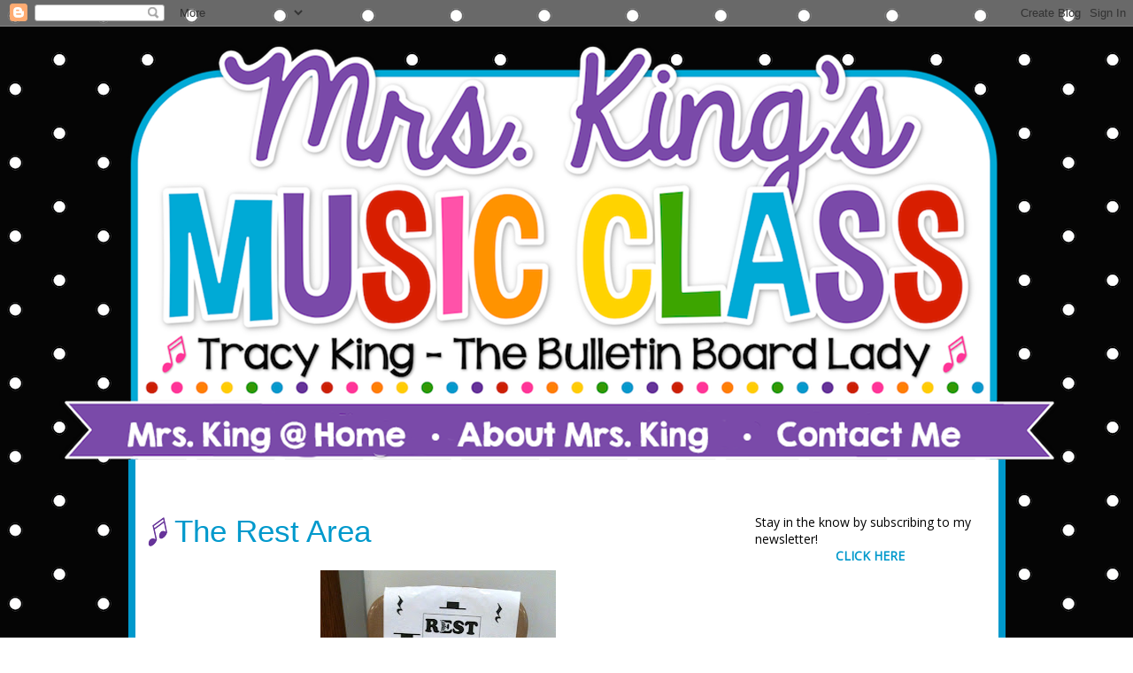

--- FILE ---
content_type: text/html; charset=UTF-8
request_url: https://mrskingrocks.blogspot.com/2012/06/
body_size: 23647
content:
<!DOCTYPE html>
<html class='v2' dir='ltr' xmlns='http://www.w3.org/1999/xhtml' xmlns:b='http://www.google.com/2005/gml/b' xmlns:data='http://www.google.com/2005/gml/data' xmlns:expr='http://www.google.com/2005/gml/expr'>
<head>
<link href='https://www.blogger.com/static/v1/widgets/335934321-css_bundle_v2.css' rel='stylesheet' type='text/css'/>
<script src='https://ajax.googleapis.com/ajax/libs/jquery/1.6.1/jquery.min.js' type='text/javascript'></script>
<meta content='width=1100' name='viewport'/>
<meta content='text/html; charset=UTF-8' http-equiv='Content-Type'/>
<meta content='blogger' name='generator'/>
<link href='https://mrskingrocks.blogspot.com/favicon.ico' rel='icon' type='image/x-icon'/>
<link href='http://mrskingrocks.blogspot.com/2012/06/' rel='canonical'/>
<link rel="alternate" type="application/atom+xml" title="Mrs. King&#39;s Music Class - Atom" href="https://mrskingrocks.blogspot.com/feeds/posts/default" />
<link rel="alternate" type="application/rss+xml" title="Mrs. King&#39;s Music Class - RSS" href="https://mrskingrocks.blogspot.com/feeds/posts/default?alt=rss" />
<link rel="service.post" type="application/atom+xml" title="Mrs. King&#39;s Music Class - Atom" href="https://www.blogger.com/feeds/2730939748391575394/posts/default" />
<!--Can't find substitution for tag [blog.ieCssRetrofitLinks]-->
<meta content='Teaching music with fun, tried & tested lessons, DIY classroom projects & ideas your students will love with Tracy King, the Bulletin Board Lady.' name='description'/>
<meta content='http://mrskingrocks.blogspot.com/2012/06/' property='og:url'/>
<meta content='Mrs. King&#39;s Music Class' property='og:title'/>
<meta content='Teaching music with fun, tried &amp; tested lessons, DIY classroom projects &amp; ideas your students will love with Tracy King, the Bulletin Board Lady.' property='og:description'/>
<title>Mrs. King's Music Class: June 2012</title>
<style type='text/css'>@font-face{font-family:'Open Sans';font-style:normal;font-weight:400;font-stretch:100%;font-display:swap;src:url(//fonts.gstatic.com/s/opensans/v44/memSYaGs126MiZpBA-UvWbX2vVnXBbObj2OVZyOOSr4dVJWUgsjZ0B4taVIUwaEQbjB_mQ.woff2)format('woff2');unicode-range:U+0460-052F,U+1C80-1C8A,U+20B4,U+2DE0-2DFF,U+A640-A69F,U+FE2E-FE2F;}@font-face{font-family:'Open Sans';font-style:normal;font-weight:400;font-stretch:100%;font-display:swap;src:url(//fonts.gstatic.com/s/opensans/v44/memSYaGs126MiZpBA-UvWbX2vVnXBbObj2OVZyOOSr4dVJWUgsjZ0B4kaVIUwaEQbjB_mQ.woff2)format('woff2');unicode-range:U+0301,U+0400-045F,U+0490-0491,U+04B0-04B1,U+2116;}@font-face{font-family:'Open Sans';font-style:normal;font-weight:400;font-stretch:100%;font-display:swap;src:url(//fonts.gstatic.com/s/opensans/v44/memSYaGs126MiZpBA-UvWbX2vVnXBbObj2OVZyOOSr4dVJWUgsjZ0B4saVIUwaEQbjB_mQ.woff2)format('woff2');unicode-range:U+1F00-1FFF;}@font-face{font-family:'Open Sans';font-style:normal;font-weight:400;font-stretch:100%;font-display:swap;src:url(//fonts.gstatic.com/s/opensans/v44/memSYaGs126MiZpBA-UvWbX2vVnXBbObj2OVZyOOSr4dVJWUgsjZ0B4jaVIUwaEQbjB_mQ.woff2)format('woff2');unicode-range:U+0370-0377,U+037A-037F,U+0384-038A,U+038C,U+038E-03A1,U+03A3-03FF;}@font-face{font-family:'Open Sans';font-style:normal;font-weight:400;font-stretch:100%;font-display:swap;src:url(//fonts.gstatic.com/s/opensans/v44/memSYaGs126MiZpBA-UvWbX2vVnXBbObj2OVZyOOSr4dVJWUgsjZ0B4iaVIUwaEQbjB_mQ.woff2)format('woff2');unicode-range:U+0307-0308,U+0590-05FF,U+200C-2010,U+20AA,U+25CC,U+FB1D-FB4F;}@font-face{font-family:'Open Sans';font-style:normal;font-weight:400;font-stretch:100%;font-display:swap;src:url(//fonts.gstatic.com/s/opensans/v44/memSYaGs126MiZpBA-UvWbX2vVnXBbObj2OVZyOOSr4dVJWUgsjZ0B5caVIUwaEQbjB_mQ.woff2)format('woff2');unicode-range:U+0302-0303,U+0305,U+0307-0308,U+0310,U+0312,U+0315,U+031A,U+0326-0327,U+032C,U+032F-0330,U+0332-0333,U+0338,U+033A,U+0346,U+034D,U+0391-03A1,U+03A3-03A9,U+03B1-03C9,U+03D1,U+03D5-03D6,U+03F0-03F1,U+03F4-03F5,U+2016-2017,U+2034-2038,U+203C,U+2040,U+2043,U+2047,U+2050,U+2057,U+205F,U+2070-2071,U+2074-208E,U+2090-209C,U+20D0-20DC,U+20E1,U+20E5-20EF,U+2100-2112,U+2114-2115,U+2117-2121,U+2123-214F,U+2190,U+2192,U+2194-21AE,U+21B0-21E5,U+21F1-21F2,U+21F4-2211,U+2213-2214,U+2216-22FF,U+2308-230B,U+2310,U+2319,U+231C-2321,U+2336-237A,U+237C,U+2395,U+239B-23B7,U+23D0,U+23DC-23E1,U+2474-2475,U+25AF,U+25B3,U+25B7,U+25BD,U+25C1,U+25CA,U+25CC,U+25FB,U+266D-266F,U+27C0-27FF,U+2900-2AFF,U+2B0E-2B11,U+2B30-2B4C,U+2BFE,U+3030,U+FF5B,U+FF5D,U+1D400-1D7FF,U+1EE00-1EEFF;}@font-face{font-family:'Open Sans';font-style:normal;font-weight:400;font-stretch:100%;font-display:swap;src:url(//fonts.gstatic.com/s/opensans/v44/memSYaGs126MiZpBA-UvWbX2vVnXBbObj2OVZyOOSr4dVJWUgsjZ0B5OaVIUwaEQbjB_mQ.woff2)format('woff2');unicode-range:U+0001-000C,U+000E-001F,U+007F-009F,U+20DD-20E0,U+20E2-20E4,U+2150-218F,U+2190,U+2192,U+2194-2199,U+21AF,U+21E6-21F0,U+21F3,U+2218-2219,U+2299,U+22C4-22C6,U+2300-243F,U+2440-244A,U+2460-24FF,U+25A0-27BF,U+2800-28FF,U+2921-2922,U+2981,U+29BF,U+29EB,U+2B00-2BFF,U+4DC0-4DFF,U+FFF9-FFFB,U+10140-1018E,U+10190-1019C,U+101A0,U+101D0-101FD,U+102E0-102FB,U+10E60-10E7E,U+1D2C0-1D2D3,U+1D2E0-1D37F,U+1F000-1F0FF,U+1F100-1F1AD,U+1F1E6-1F1FF,U+1F30D-1F30F,U+1F315,U+1F31C,U+1F31E,U+1F320-1F32C,U+1F336,U+1F378,U+1F37D,U+1F382,U+1F393-1F39F,U+1F3A7-1F3A8,U+1F3AC-1F3AF,U+1F3C2,U+1F3C4-1F3C6,U+1F3CA-1F3CE,U+1F3D4-1F3E0,U+1F3ED,U+1F3F1-1F3F3,U+1F3F5-1F3F7,U+1F408,U+1F415,U+1F41F,U+1F426,U+1F43F,U+1F441-1F442,U+1F444,U+1F446-1F449,U+1F44C-1F44E,U+1F453,U+1F46A,U+1F47D,U+1F4A3,U+1F4B0,U+1F4B3,U+1F4B9,U+1F4BB,U+1F4BF,U+1F4C8-1F4CB,U+1F4D6,U+1F4DA,U+1F4DF,U+1F4E3-1F4E6,U+1F4EA-1F4ED,U+1F4F7,U+1F4F9-1F4FB,U+1F4FD-1F4FE,U+1F503,U+1F507-1F50B,U+1F50D,U+1F512-1F513,U+1F53E-1F54A,U+1F54F-1F5FA,U+1F610,U+1F650-1F67F,U+1F687,U+1F68D,U+1F691,U+1F694,U+1F698,U+1F6AD,U+1F6B2,U+1F6B9-1F6BA,U+1F6BC,U+1F6C6-1F6CF,U+1F6D3-1F6D7,U+1F6E0-1F6EA,U+1F6F0-1F6F3,U+1F6F7-1F6FC,U+1F700-1F7FF,U+1F800-1F80B,U+1F810-1F847,U+1F850-1F859,U+1F860-1F887,U+1F890-1F8AD,U+1F8B0-1F8BB,U+1F8C0-1F8C1,U+1F900-1F90B,U+1F93B,U+1F946,U+1F984,U+1F996,U+1F9E9,U+1FA00-1FA6F,U+1FA70-1FA7C,U+1FA80-1FA89,U+1FA8F-1FAC6,U+1FACE-1FADC,U+1FADF-1FAE9,U+1FAF0-1FAF8,U+1FB00-1FBFF;}@font-face{font-family:'Open Sans';font-style:normal;font-weight:400;font-stretch:100%;font-display:swap;src:url(//fonts.gstatic.com/s/opensans/v44/memSYaGs126MiZpBA-UvWbX2vVnXBbObj2OVZyOOSr4dVJWUgsjZ0B4vaVIUwaEQbjB_mQ.woff2)format('woff2');unicode-range:U+0102-0103,U+0110-0111,U+0128-0129,U+0168-0169,U+01A0-01A1,U+01AF-01B0,U+0300-0301,U+0303-0304,U+0308-0309,U+0323,U+0329,U+1EA0-1EF9,U+20AB;}@font-face{font-family:'Open Sans';font-style:normal;font-weight:400;font-stretch:100%;font-display:swap;src:url(//fonts.gstatic.com/s/opensans/v44/memSYaGs126MiZpBA-UvWbX2vVnXBbObj2OVZyOOSr4dVJWUgsjZ0B4uaVIUwaEQbjB_mQ.woff2)format('woff2');unicode-range:U+0100-02BA,U+02BD-02C5,U+02C7-02CC,U+02CE-02D7,U+02DD-02FF,U+0304,U+0308,U+0329,U+1D00-1DBF,U+1E00-1E9F,U+1EF2-1EFF,U+2020,U+20A0-20AB,U+20AD-20C0,U+2113,U+2C60-2C7F,U+A720-A7FF;}@font-face{font-family:'Open Sans';font-style:normal;font-weight:400;font-stretch:100%;font-display:swap;src:url(//fonts.gstatic.com/s/opensans/v44/memSYaGs126MiZpBA-UvWbX2vVnXBbObj2OVZyOOSr4dVJWUgsjZ0B4gaVIUwaEQbjA.woff2)format('woff2');unicode-range:U+0000-00FF,U+0131,U+0152-0153,U+02BB-02BC,U+02C6,U+02DA,U+02DC,U+0304,U+0308,U+0329,U+2000-206F,U+20AC,U+2122,U+2191,U+2193,U+2212,U+2215,U+FEFF,U+FFFD;}</style>
<style id='page-skin-1' type='text/css'><!--
/*
-----------------------------------------------
Blogger Template Style
Name:     Simple
Designer: Josh Peterson
URL:      www.noaesthetic.com
----------------------------------------------- */
/* Variable definitions
====================
<Variable name="keycolor" description="Main Color" type="color" default="#66bbdd"/>
<Group description="Page Text" selector="body">
<Variable name="body.font" description="Font" type="font"
default="normal normal 12px Arial, Tahoma, Helvetica, FreeSans, sans-serif"/>
<Variable name="body.text.color" description="Text Color" type="color" default="#222222"/>
</Group>
<Group description="Backgrounds" selector=".body-fauxcolumns-outer">
<Variable name="body.background.color" description="Outer Background" type="color" default="#66bbdd"/>
<Variable name="content.background.color" description="Main Background" type="color" default="#ffffff"/>
<Variable name="header.background.color" description="Header Background" type="color" default="transparent"/>
</Group>
<Group description="Links" selector=".main-outer">
<Variable name="link.color" description="Link Color" type="color" default="#2288bb"/>
<Variable name="link.visited.color" description="Visited Color" type="color" default="#888888"/>
<Variable name="link.hover.color" description="Hover Color" type="color" default="#33aaff"/>
</Group>
<Group description="Blog Title" selector=".header h1">
<Variable name="header.font" description="Font" type="font"
default="normal normal 60px Arial, Tahoma, Helvetica, FreeSans, sans-serif"/>
<Variable name="header.text.color" description="Title Color" type="color" default="#3399bb" />
</Group>
<Group description="Blog Description" selector=".header .description">
<Variable name="description.text.color" description="Description Color" type="color"
default="#777777" />
</Group>
<Group description="Tabs Text" selector=".tabs-inner .widget li a">
<Variable name="tabs.font" description="Font" type="font"
default="normal normal 14px Arial, Tahoma, Helvetica, FreeSans, sans-serif"/>
<Variable name="tabs.text.color" description="Text Color" type="color" default="#999999"/>
<Variable name="tabs.selected.text.color" description="Selected Color" type="color" default="#000000"/>
</Group>
<Group description="Tabs Background" selector=".tabs-outer .PageList">
<Variable name="tabs.background.color" description="Background Color" type="color" default="#f5f5f5"/>
<Variable name="tabs.selected.background.color" description="Selected Color" type="color" default="#eeeeee"/>
</Group>
<Group description="Post Title" selector="h3.post-title, .comments h4">
<Variable name="post.title.font" description="Font" type="font"
default="normal normal 22px Arial, Tahoma, Helvetica, FreeSans, sans-serif"/>
</Group>
<Group description="Date Header" selector=".date-header">
<Variable name="date.header.color" description="Text Color" type="color"
default="#000000"/>
<Variable name="date.header.background.color" description="Background Color" type="color"
default="transparent"/>
</Group>
<Group description="Post Footer" selector=".post-footer">
<Variable name="post.footer.text.color" description="Text Color" type="color" default="#666666"/>
<Variable name="post.footer.background.color" description="Background Color" type="color"
default="#f9f9f9"/>
<Variable name="post.footer.border.color" description="Shadow Color" type="color" default="#eeeeee"/>
</Group>
<Group description="Gadgets" selector="h2">
<Variable name="widget.title.font" description="Title Font" type="font"
default="normal bold 11px Arial, Tahoma, Helvetica, FreeSans, sans-serif"/>
<Variable name="widget.title.text.color" description="Title Color" type="color" default="#000000"/>
<Variable name="widget.alternate.text.color" description="Alternate Color" type="color" default="#999999"/>
</Group>
<Group description="Images" selector=".main-inner">
<Variable name="image.background.color" description="Background Color" type="color" default="#ffffff"/>
<Variable name="image.border.color" description="Border Color" type="color" default="#eeeeee"/>
<Variable name="image.text.color" description="Caption Text Color" type="color" default="#000000"/>
</Group>
<Group description="Accents" selector=".content-inner">
<Variable name="body.rule.color" description="Separator Line Color" type="color" default="#eeeeee"/>
<Variable name="tabs.border.color" description="Tabs Border Color" type="color" default="transparent"/>
</Group>
<Variable name="body.background" description="Body Background" type="background"
color="#ffffff" default="$(color) none repeat scroll top left"/>
<Variable name="body.background.override" description="Body Background Override" type="string" default=""/>
<Variable name="body.background.gradient.cap" description="Body Gradient Cap" type="url"
default="url(//www.blogblog.com/1kt/simple/gradients_light.png)"/>
<Variable name="body.background.gradient.tile" description="Body Gradient Tile" type="url"
default="url(//www.blogblog.com/1kt/simple/body_gradient_tile_light.png)"/>
<Variable name="content.background.color.selector" description="Content Background Color Selector" type="string" default=".content-inner"/>
<Variable name="content.padding" description="Content Padding" type="length" default="10px"/>
<Variable name="content.padding.horizontal" description="Content Horizontal Padding" type="length" default="10px"/>
<Variable name="content.shadow.spread" description="Content Shadow Spread" type="length" default="40px"/>
<Variable name="content.shadow.spread.webkit" description="Content Shadow Spread (WebKit)" type="length" default="5px"/>
<Variable name="content.shadow.spread.ie" description="Content Shadow Spread (IE)" type="length" default="10px"/>
<Variable name="main.border.width" description="Main Border Width" type="length" default="0"/>
<Variable name="header.background.gradient" description="Header Gradient" type="url" default="none"/>
<Variable name="header.shadow.offset.left" description="Header Shadow Offset Left" type="length" default="-1px"/>
<Variable name="header.shadow.offset.top" description="Header Shadow Offset Top" type="length" default="-1px"/>
<Variable name="header.shadow.spread" description="Header Shadow Spread" type="length" default="1px"/>
<Variable name="header.padding" description="Header Padding" type="length" default="30px"/>
<Variable name="header.border.size" description="Header Border Size" type="length" default="1px"/>
<Variable name="header.bottom.border.size" description="Header Bottom Border Size" type="length" default="1px"/>
<Variable name="header.border.horizontalsize" description="Header Horizontal Border Size" type="length" default="0"/>
<Variable name="description.text.size" description="Description Text Size" type="string" default="140%"/>
<Variable name="tabs.margin.top" description="Tabs Margin Top" type="length" default="0" />
<Variable name="tabs.margin.side" description="Tabs Side Margin" type="length" default="30px" />
<Variable name="tabs.background.gradient" description="Tabs Background Gradient" type="url"
default="url(//www.blogblog.com/1kt/simple/gradients_light.png)"/>
<Variable name="tabs.border.width" description="Tabs Border Width" type="length" default="1px"/>
<Variable name="tabs.bevel.border.width" description="Tabs Bevel Border Width" type="length" default="1px"/>
<Variable name="date.header.padding" description="Date Header Padding" type="string" default="inherit"/>
<Variable name="date.header.letterspacing" description="Date Header Letter Spacing" type="string" default="inherit"/>
<Variable name="date.header.margin" description="Date Header Margin" type="string" default="inherit"/>
<Variable name="post.margin.bottom" description="Post Bottom Margin" type="length" default="25px"/>
<Variable name="image.border.small.size" description="Image Border Small Size" type="length" default="2px"/>
<Variable name="image.border.large.size" description="Image Border Large Size" type="length" default="5px"/>
<Variable name="page.width.selector" description="Page Width Selector" type="string" default=".region-inner"/>
<Variable name="page.width" description="Page Width" type="string" default="auto"/>
<Variable name="main.section.margin" description="Main Section Margin" type="length" default="15px"/>
<Variable name="main.padding" description="Main Padding" type="length" default="15px"/>
<Variable name="main.padding.top" description="Main Padding Top" type="length" default="30px"/>
<Variable name="main.padding.bottom" description="Main Padding Bottom" type="length" default="30px"/>
<Variable name="paging.background"
color="#ffffff"
description="Background of blog paging area" type="background"
default="transparent none no-repeat scroll top center"/>
<Variable name="footer.bevel" description="Bevel border length of footer" type="length" default="0"/>
<Variable name="mobile.background.overlay" description="Mobile Background Overlay" type="string"
default="transparent none repeat scroll top left"/>
<Variable name="mobile.background.size" description="Mobile Background Size" type="string" default="auto"/>
<Variable name="mobile.button.color" description="Mobile Button Color" type="color" default="#ffffff" />
<Variable name="startSide" description="Side where text starts in blog language" type="automatic" default="left"/>
<Variable name="endSide" description="Side where text ends in blog language" type="automatic" default="right"/>
*/
/* Content
----------------------------------------------- */
body {
font: normal normal 14px Open Sans;
color: #000000;
background: #ffffff url(//4.bp.blogspot.com/-o2uq0V65ECc/VEIRo1NsfwI/AAAAAAAACNU/NPLUb0ZomgU/s0/background.png) repeat scroll top left;
padding: 0px;
}
html body .region-inner {
min-width: 0;
max-width: 100%;
width: auto;
}
a:link {
text-decoration:none;
color: #0099cc;
}
a:visited {
text-decoration:none;
color: #0099cc;
}
a:hover {
text-decoration:underline;
color: #000000;
}
.body-fauxcolumn-outer .fauxcolumn-inner {
background: transparent none repeat scroll top left;
_background-image: none;
}
.body-fauxcolumn-outer .cap-top {
position: absolute;
z-index: 1;
height: 400px;
width: 100%;
background: #ffffff url(//4.bp.blogspot.com/-o2uq0V65ECc/VEIRo1NsfwI/AAAAAAAACNU/NPLUb0ZomgU/s0/background.png) repeat scroll top left;
}
.body-fauxcolumn-outer .cap-top .cap-left {
width: 100%;
background: transparent none repeat-x scroll top left;
_background-image: none;
}
.content-outer {
-moz-box-shadow: 0 0 0 rgba(0, 0, 0, .15);
-webkit-box-shadow: 0 0 0 rgba(0, 0, 0, .15);
-goog-ms-box-shadow: 0 0 0 #333333;
box-shadow: 0 0 0 rgba(0, 0, 0, .15);
margin-bottom: 1px;
}
.content-inner { padding: 10px 0px; }
.content-inner {
background: transparent;
}
/* Header
----------------------------------------------- */
.header-outer {
background: transparent none repeat-x scroll 0 -400px;
_background-image: none;
}
.Header h1 {
font: normal normal 40px 'Trebuchet MS',Trebuchet,Verdana,sans-serif;
color: #000000;
text-shadow: 0 0 0 rgba(0, 0, 0, .2);
}
.Header h1 a {
color: #000000;
}
.Header .description {
font-size: 18px;
color: #000000;
}
.header-inner .Header .titlewrapper {
padding: 22px 0;
}
.header-inner .Header .descriptionwrapper {
padding: 0 0;
}
/* Tabs
----------------------------------------------- */
.tabs-inner .section:first-child {
border-top: 0 solid #dddddd;
}
.tabs-inner .section:first-child ul {
margin-top: -1px;
border-top: 1px solid #dddddd;
border-left: 1px solid #dddddd;
border-right: 1px solid #dddddd;
}
.tabs-inner .widget ul {
background: transparent none repeat-x scroll 0 -800px;
_background-image: none;
border-bottom: 1px solid #dddddd;
margin-top: 0;
margin-left: -30px;
margin-right: -30px;
}
.tabs-inner .widget li a {
display: inline-block;
padding: .6em 1em;
font: normal normal 14px Open Sans;
color: #000000;
border-left: 1px solid #ffffff;
border-right: 1px solid #dddddd;
}
.tabs-inner .widget li:first-child a {
border-left: none;
}
.tabs-inner .widget li.selected a, .tabs-inner .widget li a:hover {
color: #000000;
background-color: #eeeeee;
text-decoration: none;
}
/* Columns
----------------------------------------------- */
.main-outer {
border-top: 0 solid transparent;
border-left: 8px solid #0099cc;border-right: 8px solid #0099cc;border-top: 0px solid #0099cc;border-bottom: 8px solid #0099cc;
}
.fauxcolumn-left-outer .fauxcolumn-inner {
border-right: 1px solid transparent;
}
.fauxcolumn-right-outer .fauxcolumn-inner {
border-left: 1px solid transparent;
}
/* Headings
----------------------------------------------- */
h2 {
margin: 0 0 1em 0;
text-transform: uppercase;
font: normal normal 11px Open Sans;
color: transparent;
}
/* Widgets
----------------------------------------------- */
.widget .zippy {
color: transparent;
text-shadow: 2px 2px 1px rgba(0, 0, 0, .1);
}
.widget .popular-posts ul {
list-style: none;
}
/* Posts
----------------------------------------------- */
.date-header span {
background-color: transparent;
color: #000000;
padding: 0.4em;
letter-spacing: .2em;
margin: inherit;
}
.main-inner {
background-color:#ffffff;
padding-top: 35px;
padding-bottom: 65px;
}
.main-inner .column-center-inner {
padding: 0 0;
}
.main-inner .column-center-inner .section {
margin: 0 1em;
}
.post {
margin: 0 0 45px 0;
background:url('https://blogger.googleusercontent.com/img/b/R29vZ2xl/AVvXsEjij7r305BtUffykm1dC0MP8T2NvbNMaBYdFwTUFDEozcd9FxfzPpvJeTvsbn0QMKAy-rGoZdrtn8HxeZqjN6Rn2Ct4Q3B6IYMYe7_QoVvuasRHR4_Q2IXuEtS5MrDQ2aDmESJSGrKcGOmL/s700/separator.png');
background-repeat: no-repeat;
background-position: bottom center;
padding-bottom: 60px;
margin:  10px 0px  10px 0px;
}
h3.post-title, .comments h4 {
font: normal normal 22px 'Trebuchet MS',Trebuchet,Verdana,sans-serif;
font-size:250%;
color:#0099cc;
background: url('https://blogger.googleusercontent.com/img/b/R29vZ2xl/AVvXsEjGYvb-nTYgqW9VV1ziPEgfNosFQbETr8Fqxklk0LPoTrFHwn3LH3qqZAeP1KS0A9lrqfWSgYuVMox9JKCIINVnDFHnFesp5jZoD5xljwSXCuFEqUmXfqOYxzpALN352bTJIDq8ghH9sBXa/s35/post+title+icon.png')no-repeat left transparent;
padding-left: 30px;
margin: .75em 0 0;
}
.post-body {
font-size: 110%;
line-height: 1.4;
position: relative;
}
.post-body img, .post-body .tr-caption-container, .Profile img, .Image img,
.BlogList .item-thumbnail img {
padding: 2px;
background: #ffffff;
border: 0px solid transparent;
-moz-box-shadow: 0 0 0 rgba(0, 0, 0, .2);
-webkit-box-shadow: 0 0 0 rgba(0, 0, 0, .2);
box-shadow: 0 0 0 rgba(0, 0, 0, .2);
-moz-border-radius: 0;
-webkit-border-radius: 0;
border-radius: 0;
}
.post-body img, .post-body .tr-caption-container {
padding: 5px;
}
.post-body .tr-caption-container {
color: #666666;
}
.post-body .tr-caption-container img {
padding: 0;
background: transparent;
border: none;
-moz-box-shadow: 0 0 0 rgba(0, 0, 0, .1);
-webkit-box-shadow: 0 0 0 rgba(0, 0, 0, .1);
box-shadow: 0 0 0 rgba(0, 0, 0, .1);
}
.post-header {
margin: 0 0 1.5em;
line-height: 1.6;
font-size: 90%;
}
.post-footer {
margin: 20px -2px 0;
padding: 5px 10px;
color: #000000;
background-color: transparent;
border-bottom: 1px solid transparent;
line-height: 1.6;
font-size: 80%;
text-transform: uppercase;
}
#comments .comment-author {
padding-top: 1.5em;
border-top: 1px solid transparent;
background-position: 0 1.5em;
}
#comments .comment-author:first-child {
padding-top: 0;
border-top: none;
}
.avatar-image-container {
margin: .2em 0 0;
}
#comments .avatar-image-container img {
border: 1px solid #eeeeee;
}
/* Comments
----------------------------------------------- */
.comments .comments-content .icon.blog-author {
background-repeat: no-repeat;
background-image: url([data-uri]);
}
.comments .comments-content .loadmore a {
border-top: 1px solid transparent;
border-bottom: 1px solid transparent;
}
.comments .comment-thread.inline-thread {
background-color: transparent;
}
.comments .continue {
border-top: 2px solid transparent;
}
/* Accents
---------------------------------------------- */
.section-columns td.columns-cell {
border-left: 1px solid transparent;
}
.blog-pager {
background: transparent url(//www.blogblog.com/1kt/simple/paging_dot.png) repeat-x scroll top center;
}
.blog-pager-older-link, .home-link,
.blog-pager-newer-link {
background-color: #ffffff;
padding: 5px;
}
.footer-outer {
border-top: 1px dashed #bbbbbb;
}
/* Mobile
----------------------------------------------- */
body.mobile  {
background-size: auto;
}
.mobile .body-fauxcolumn-outer {
background: transparent none repeat scroll top left;
}
.mobile .body-fauxcolumn-outer .cap-top {
background-size: 100% auto;
}
.mobile .content-outer {
-webkit-box-shadow: 0 0 3px rgba(0, 0, 0, .15);
box-shadow: 0 0 3px rgba(0, 0, 0, .15);
}
body.mobile .AdSense {
margin: 0 -0;
}
.mobile .tabs-inner .widget ul {
margin-left: 0;
margin-right: 0;
}
.mobile .post {
margin: 0;
}
.mobile .main-inner .column-center-inner .section {
margin: 0;
}
.mobile .date-header span {
padding: 0.1em 10px;
margin: 0 -10px;
}
.mobile h3.post-title {
margin: 0;
}
.mobile .blog-pager {
background: transparent none no-repeat scroll top center;
}
.mobile .footer-outer {
border-top: none;
}
.mobile .main-inner, .mobile .footer-inner {
background-color: #ffffff;
}
.mobile-index-contents {
color: #000000;
}
.mobile-link-button {
background-color: #0099cc;
}
.mobile-link-button a:link, .mobile-link-button a:visited {
color: #ffffff;
}
.mobile .tabs-inner .section:first-child {
border-top: none;
}
.mobile .tabs-inner .PageList .widget-content {
background-color: #eeeeee;
color: #000000;
border-top: 1px solid #dddddd;
border-bottom: 1px solid #dddddd;
}
.mobile .tabs-inner .PageList .widget-content .pagelist-arrow {
border-left: 1px solid #dddddd;
}
.tabs-inner { padding: 0px; } .section { margin: 0px; } .header-inner .widget {margin: 0px; }
.main-outer {
margin-top: -4px !important;
}.main-outer {
margin-top: -4px !important;
.tabs-inner { padding: 0px; } .section { margin: 0px; } .header-inner .widget {margin: 0px; }
/* Generated by Font Squirrel (http://www.fontsquirrel.com) on October 18, 2014 */
@font-face {
font-family: 'kg_behind_these_hazel_eyesRg';
src: url('https://www.dropbox.com/s/ty1til8h0kawwym/kgbehindthesehazeleyes-webfont.eot');
src: url('https://www.dropbox.com/s/ty1til8h0kawwym/kgbehindthesehazeleyes-webfont.eot?#iefix') format('embedded-opentype'),
url('https://www.dropbox.com/s/vcsi44dqadhsgz0/kgbehindthesehazeleyes-webfont.woff2') format('woff2'),
url('https://www.dropbox.com/s/lljom98h9msmup8/kgbehindthesehazeleyes-webfont.woff') format('woff'),
url('https://www.dropbox.com/s/ccygi8a8ry1rl6v/KGBehindTheseHazelEyes.ttf') format('truetype'),
url('https://www.dropbox.com/s/mnbaxcrhba44lds/kgbehindthesehazeleyes-webfont.svg#kg_behind_these_hazel_eyesRg') format('svg');
font-weight: normal;
font-style: normal;
}

--></style>
<style id='template-skin-1' type='text/css'><!--
body {
min-width: 1150px;
}
.content-outer, .content-fauxcolumn-outer, .region-inner {
min-width: 1150px;
max-width: 1150px;
_width: 1150px;
}
.main-inner .columns {
padding-left: 0px;
padding-right: 290px;
}
.main-inner .fauxcolumn-center-outer {
left: 0px;
right: 290px;
/* IE6 does not respect left and right together */
_width: expression(this.parentNode.offsetWidth -
parseInt("0px") -
parseInt("290px") + 'px');
}
.main-inner .fauxcolumn-left-outer {
width: 0px;
}
.main-inner .fauxcolumn-right-outer {
width: 290px;
}
.main-inner .column-left-outer {
width: 0px;
right: 100%;
margin-left: -0px;
}
.main-inner .column-right-outer {
width: 290px;
margin-right: -290px;
}
#layout {
min-width: 0;
}
#layout .content-outer {
min-width: 0;
width: 800px;
}
#layout .region-inner {
min-width: 0;
width: auto;
}
.main-outer { max-width: 975px;  margin: 0 auto; }
--></style>
<link href='https://www.blogger.com/dyn-css/authorization.css?targetBlogID=2730939748391575394&amp;zx=cdcefd71-b9c0-4944-b3d7-d914230449d0' media='none' onload='if(media!=&#39;all&#39;)media=&#39;all&#39;' rel='stylesheet'/><noscript><link href='https://www.blogger.com/dyn-css/authorization.css?targetBlogID=2730939748391575394&amp;zx=cdcefd71-b9c0-4944-b3d7-d914230449d0' rel='stylesheet'/></noscript>
<meta name='google-adsense-platform-account' content='ca-host-pub-1556223355139109'/>
<meta name='google-adsense-platform-domain' content='blogspot.com'/>

</head>
<script>
  (function(i,s,o,g,r,a,m){i['GoogleAnalyticsObject']=r;i[r]=i[r]||function(){
  (i[r].q=i[r].q||[]).push(arguments)},i[r].l=1*new Date();a=s.createElement(o),
  m=s.getElementsByTagName(o)[0];a.async=1;a.src=g;m.parentNode.insertBefore(a,m)
  })(window,document,'script','https://www.google-analytics.com/analytics.js','ga');

  ga('create', 'UA-77732511-1', 'auto');
  ga('send', 'pageview');

</script>
<body class='loading'>
<div class='navbar section' id='navbar'><div class='widget Navbar' data-version='1' id='Navbar1'><script type="text/javascript">
    function setAttributeOnload(object, attribute, val) {
      if(window.addEventListener) {
        window.addEventListener('load',
          function(){ object[attribute] = val; }, false);
      } else {
        window.attachEvent('onload', function(){ object[attribute] = val; });
      }
    }
  </script>
<div id="navbar-iframe-container"></div>
<script type="text/javascript" src="https://apis.google.com/js/platform.js"></script>
<script type="text/javascript">
      gapi.load("gapi.iframes:gapi.iframes.style.bubble", function() {
        if (gapi.iframes && gapi.iframes.getContext) {
          gapi.iframes.getContext().openChild({
              url: 'https://www.blogger.com/navbar/2730939748391575394?origin\x3dhttps://mrskingrocks.blogspot.com',
              where: document.getElementById("navbar-iframe-container"),
              id: "navbar-iframe"
          });
        }
      });
    </script><script type="text/javascript">
(function() {
var script = document.createElement('script');
script.type = 'text/javascript';
script.src = '//pagead2.googlesyndication.com/pagead/js/google_top_exp.js';
var head = document.getElementsByTagName('head')[0];
if (head) {
head.appendChild(script);
}})();
</script>
</div></div>
<meta content='' property='og:title'/>
<meta content='Teaching music with fun, tried & tested lessons, DIY classroom projects & ideas your students will love with Tracy King, the Bulletin Board Lady.' property='og:description'/>
<meta content='article' property='og:type'/>
<meta content='https://mrskingrocks.blogspot.com/2012/06/' property='og:url'/>
<meta content='Mrs. King&#39;s Music Class' property='og:site_name'/>
<meta content='' property='article:published_time'/>
<meta content='Education' property='article:section'/>
<div class='body-fauxcolumns'>
<div class='fauxcolumn-outer body-fauxcolumn-outer'>
<div class='cap-top'>
<div class='cap-left'></div>
<div class='cap-right'></div>
</div>
<div class='fauxborder-left'>
<div class='fauxborder-right'></div>
<div class='fauxcolumn-inner'>
</div>
</div>
<div class='cap-bottom'>
<div class='cap-left'></div>
<div class='cap-right'></div>
</div>
</div>
</div>
<div class='content'>
<div class='content-fauxcolumns'>
<div class='fauxcolumn-outer content-fauxcolumn-outer'>
<div class='cap-top'>
<div class='cap-left'></div>
<div class='cap-right'></div>
</div>
<div class='fauxborder-left'>
<div class='fauxborder-right'></div>
<div class='fauxcolumn-inner'>
</div>
</div>
<div class='cap-bottom'>
<div class='cap-left'></div>
<div class='cap-right'></div>
</div>
</div>
</div>
<div class='content-outer'>
<div class='content-cap-top cap-top'>
<div class='cap-left'></div>
<div class='cap-right'></div>
</div>
<div class='fauxborder-left content-fauxborder-left'>
<div class='fauxborder-right content-fauxborder-right'></div>
<div class='content-inner'>
<header>
<div class='header-outer'>
<div class='header-cap-top cap-top'>
<div class='cap-left'></div>
<div class='cap-right'></div>
</div>
<div class='fauxborder-left header-fauxborder-left'>
<div class='fauxborder-right header-fauxborder-right'></div>
<div class='region-inner header-inner'>
<div class='header no-items section' id='header'></div>
</div>
</div>
<div class='header-cap-bottom cap-bottom'>
<div class='cap-left'></div>
<div class='cap-right'></div>
</div>
</div>
</header>
<div class='tabs-outer'>
<div class='tabs-cap-top cap-top'>
<div class='cap-left'></div>
<div class='cap-right'></div>
</div>
<div class='fauxborder-left tabs-fauxborder-left'>
<div class='fauxborder-right tabs-fauxborder-right'></div>
<div class='region-inner tabs-inner'>
<div class='tabs section' id='crosscol'><div class='widget HTML' data-version='1' id='HTML16'>
<h2 class='title'>Header</h2>
<div class='widget-content'>
<img id="Image-Maps-Com-image-maps-2016-06-08-105441" src="https://blogger.googleusercontent.com/img/b/R29vZ2xl/AVvXsEh77l05acwY-NxVTkOSbNqxgWQ3GUhWNY6B2ZFDQMDVHEsN6uft_29TGMuuqcYSc-XKWqEeE-QLNVpp6-DgGQnKUQw8bQjVim50915GbrZiIIcxx6IgEjHCpp_w6MqavBerzQhQ7lyqKedY/s1600/NEWheader.png" border="0" width="1134" height="479" orgwidth="1134" orgheight="479"  nopin="nopin" usemap="#image-maps-2016-06-08-105441" alt="" />
<map name="image-maps-2016-06-08-105441" id="ImageMapsCom-image-maps-2016-06-08-105441">
<area  alt="Mrs. King at Home" title="Mrs. King @ Home" href=" https://mrskingrocks.blogspot.com/search/label/MrsKing%40Home " shape="rect" coords="57,422,414,476" style="outline:none;" target="_self" onclick="https://mrskingrocks.blogspot.com/search/label/MrsKing%40Home"    />
<area  alt="About Mrs. King" title="About Mrs. King" href=" http://mrskingrocks.blogspot.com/p/about-mrs-king.html " shape="rect" coords="443,423,770,478" style="outline:none;" target="_self" onclick="http://mrskingrocks.blogspot.com/p/about-mrs-king.html"    />
<area  alt="Contact Mrs. King" title="Contact Mrs. King" href=" http://mrskingrocks.blogspot.com/p/contact-me.html " shape="rect" coords="794,424,1074,479" style="outline:none;" target="_self" onclick="http://mrskingrocks.blogspot.com/p/contact-me.html"    />
<area  alt="Mrs. King's Music Class HOME" title="Mrs. King's Music Class HOME" href=" http://mrskingrocks.blogspot.com " shape="rect" coords="76,0,1070,417" style="outline:none;" target="_self" onclick="http://mrskingrocks.blogspot.com"    />
<area shape="rect" coords="1132,477,1134,479" alt="Image Map" style="outline:none;" title="Image Map" href="http://www.image-maps.com/index.php?aff=mapped_users_67655" />
</map>
</div>
<div class='clear'></div>
</div></div>
<div class='tabs no-items section' id='crosscol-overflow'></div>
</div>
</div>
<div class='tabs-cap-bottom cap-bottom'>
<div class='cap-left'></div>
<div class='cap-right'></div>
</div>
</div>
<div class='main-outer'>
<div class='main-cap-top cap-top'>
<div class='cap-left'></div>
<div class='cap-right'></div>
</div>
<div class='fauxborder-left main-fauxborder-left'>
<div class='fauxborder-right main-fauxborder-right'></div>
<div class='region-inner main-inner'>
<div class='columns fauxcolumns'>
<div class='fauxcolumn-outer fauxcolumn-center-outer'>
<div class='cap-top'>
<div class='cap-left'></div>
<div class='cap-right'></div>
</div>
<div class='fauxborder-left'>
<div class='fauxborder-right'></div>
<div class='fauxcolumn-inner'>
</div>
</div>
<div class='cap-bottom'>
<div class='cap-left'></div>
<div class='cap-right'></div>
</div>
</div>
<div class='fauxcolumn-outer fauxcolumn-left-outer'>
<div class='cap-top'>
<div class='cap-left'></div>
<div class='cap-right'></div>
</div>
<div class='fauxborder-left'>
<div class='fauxborder-right'></div>
<div class='fauxcolumn-inner'>
</div>
</div>
<div class='cap-bottom'>
<div class='cap-left'></div>
<div class='cap-right'></div>
</div>
</div>
<div class='fauxcolumn-outer fauxcolumn-right-outer'>
<div class='cap-top'>
<div class='cap-left'></div>
<div class='cap-right'></div>
</div>
<div class='fauxborder-left'>
<div class='fauxborder-right'></div>
<div class='fauxcolumn-inner'>
</div>
</div>
<div class='cap-bottom'>
<div class='cap-left'></div>
<div class='cap-right'></div>
</div>
</div>
<!-- corrects IE6 width calculation -->
<div class='columns-inner'>
<div class='column-center-outer'>
<div class='column-center-inner'>
<div class='main section' id='main'><div class='widget Blog' data-version='1' id='Blog1'>
<div class='blog-posts hfeed'>

          <div class="date-outer">
        

          <div class="date-posts">
        
<div class='post-outer'>
<div class='post hentry' itemprop='blogPost' itemscope='itemscope' itemtype='http://schema.org/BlogPosting'>
<meta content='https://blogger.googleusercontent.com/img/b/R29vZ2xl/AVvXsEgZBd2tSy8rOtsDS0FuC3q9W0IyE_ay7S-N4Q_YT2vpDZAqzgMo0Tl2FRcGbulbRFHy-xXaStwEhe8bKVnFFkGc0wOCJpxLvJ3W2zzIL3FbgTs_ifJKpB7q3_7i1Xmvf5bIkYB4KWudy3g3/s400/IMG_1718.jpg' itemprop='image_url'/>
<meta content='2730939748391575394' itemprop='blogId'/>
<meta content='4272455071453903162' itemprop='postId'/>
<a name='4272455071453903162'></a>
<h3 class='post-title entry-title' itemprop='name'>
<a href='https://mrskingrocks.blogspot.com/2012/06/rest-area.html'>The Rest Area</a>
</h3>
<div class='post-header'>
<div class='post-header-line-1'></div>
</div>
<div class='post-body entry-content' id='post-body-4272455071453903162' itemprop='articleBody'>
<div class="separator" style="clear: both; text-align: center;">
<a href="https://blogger.googleusercontent.com/img/b/R29vZ2xl/AVvXsEgZBd2tSy8rOtsDS0FuC3q9W0IyE_ay7S-N4Q_YT2vpDZAqzgMo0Tl2FRcGbulbRFHy-xXaStwEhe8bKVnFFkGc0wOCJpxLvJ3W2zzIL3FbgTs_ifJKpB7q3_7i1Xmvf5bIkYB4KWudy3g3/s1600/IMG_1718.jpg" imageanchor="1" style="margin-left: 1em; margin-right: 1em;"><img alt="Create a &quot;Rest Area&quot; in your music room as a tool for classroom management.  Learn more about how this can work in your elementary classroom in this blog post." border="0" height="400" src="https://blogger.googleusercontent.com/img/b/R29vZ2xl/AVvXsEgZBd2tSy8rOtsDS0FuC3q9W0IyE_ay7S-N4Q_YT2vpDZAqzgMo0Tl2FRcGbulbRFHy-xXaStwEhe8bKVnFFkGc0wOCJpxLvJ3W2zzIL3FbgTs_ifJKpB7q3_7i1Xmvf5bIkYB4KWudy3g3/s400/IMG_1718.jpg" title="Create a &quot;Rest Area&quot; in your music room as a tool for classroom management.  Learn more about how this can work in your elementary classroom in this blog post." width="266" /></a></div>
During our time together at summer school we have SO many things to accomplish and so little time to do them! &nbsp;To make things run smoother and to help encourage students to reflect on their choices and make even better ones next time I've created a "rest" area. :-) &nbsp;This is a place for students to sit and think about the less than desirable choices they have made regarding their behavior or attitude. &nbsp;A few moments of "resting" and students are ready to join back in with the classroom activities doing even better than before! &nbsp;The musical rests remind them that this is a time for silence.<br />
<br />
At some schools students may have to fill out a reflection sheet about why they were moved to the rest area and a copy of it is sent home to their parents. &nbsp;This is a great way for students to refocus and for parents to stay connected.<br />
<br />
I've considered painting an old wooden chair in bright colors and designs with rests all over it, but my principal would prefer that the rest area or "safe seat" isn't TOO attractive! <br />
<br />
<div style="text-align: center;">
<b><a href="https://www.pinterest.com/pin/201325045822303165/" target="_blank">Like this idea? &nbsp;Pin it for later!</a></b></div>
<div class="separator" style="clear: both; text-align: center;">
<a href="https://www.pinterest.com/pin/201325045822303165/" target="_blank"><img alt="Create a &quot;Rest Area&quot; in your music room as a tool for classroom management.  Learn more about how this can work in your elementary classroom in this blog post." border="0" height="320" src="https://blogger.googleusercontent.com/img/b/R29vZ2xl/AVvXsEiygGdQHzutJdoHkYpl5c484ldGUOXsBWmSZgqpzG9lT84NUHNnvAQ6lcQRW8JK9jON54GHNTx1p5IP86ULNKuEDcdh5vjAQj2coc0l_nP0QkGQJKc-plIWkcrSfjfA7jnskCmsDEbFm33-/s320/rest+area.jpg" title="Create a &quot;Rest Area&quot; in your music room as a tool for classroom management.  Learn more about how this can work in your elementary classroom in this blog post." width="208" /></a></div>
<div style="text-align: center;">
<b><br /></b></div>
<br />
<div style='clear: both;'></div>
</div>
<div class='post-footer'>
<div class='post-footer-line post-footer-line-1'><span class='post-author vcard'>
Posted by
<span class='fn' itemprop='author' itemscope='itemscope' itemtype='http://schema.org/Person'>
<meta content='https://www.blogger.com/profile/17956326480720210937' itemprop='url'/>
<a class='g-profile' href='https://www.blogger.com/profile/17956326480720210937' rel='author' title='author profile'>
<span itemprop='name'>Tracy King</span>
</a>
</span>
</span>
<span class='post-timestamp'>
</span>
<span class='post-comment-link'>
<a class='comment-link' href='https://mrskingrocks.blogspot.com/2012/06/rest-area.html#comment-form' onclick=''>
8 comments:
  </a>
</span>
<span class='post-icons'>
<span class='item-control blog-admin pid-1602466614'>
<a href='https://www.blogger.com/post-edit.g?blogID=2730939748391575394&postID=4272455071453903162&from=pencil' title='Edit Post'>
<img alt='' class='icon-action' height='18' src='https://resources.blogblog.com/img/icon18_edit_allbkg.gif' width='18'/>
</a>
</span>
</span>
<div class='post-share-buttons goog-inline-block'>
<a class='goog-inline-block share-button sb-email' href='https://www.blogger.com/share-post.g?blogID=2730939748391575394&postID=4272455071453903162&target=email' target='_blank' title='Email This'><span class='share-button-link-text'>Email This</span></a><a class='goog-inline-block share-button sb-blog' href='https://www.blogger.com/share-post.g?blogID=2730939748391575394&postID=4272455071453903162&target=blog' onclick='window.open(this.href, "_blank", "height=270,width=475"); return false;' target='_blank' title='BlogThis!'><span class='share-button-link-text'>BlogThis!</span></a><a class='goog-inline-block share-button sb-twitter' href='https://www.blogger.com/share-post.g?blogID=2730939748391575394&postID=4272455071453903162&target=twitter' target='_blank' title='Share to X'><span class='share-button-link-text'>Share to X</span></a><a class='goog-inline-block share-button sb-facebook' href='https://www.blogger.com/share-post.g?blogID=2730939748391575394&postID=4272455071453903162&target=facebook' onclick='window.open(this.href, "_blank", "height=430,width=640"); return false;' target='_blank' title='Share to Facebook'><span class='share-button-link-text'>Share to Facebook</span></a><a class='goog-inline-block share-button sb-pinterest' href='https://www.blogger.com/share-post.g?blogID=2730939748391575394&postID=4272455071453903162&target=pinterest' target='_blank' title='Share to Pinterest'><span class='share-button-link-text'>Share to Pinterest</span></a>
</div>
</div>
<div class='post-footer-line post-footer-line-2'><span class='post-labels'>
Labels:
<a href='https://mrskingrocks.blogspot.com/search/label/classroom%20management' rel='tag'>classroom management</a>,
<a href='https://mrskingrocks.blogspot.com/search/label/for%20teachers' rel='tag'>for teachers</a>,
<a href='https://mrskingrocks.blogspot.com/search/label/pictures' rel='tag'>pictures</a>
</span>
</div>
<div class='post-footer-line post-footer-line-3'><span class='post-location'>
</span>
</div>
</div>
</div>
</div>
<div class='post-outer'>
<div class='post hentry' itemprop='blogPost' itemscope='itemscope' itemtype='http://schema.org/BlogPosting'>
<meta content='https://blogger.googleusercontent.com/img/b/R29vZ2xl/AVvXsEiwizsBkrdMN-WdI1jDz1kvW34BGy2aW4pgNEqiQnT7biVZ1mF5rfA_dVCt-VA2b4k-iahpK0Mv6rKtyuRT5nfKBxStZm9EqJurVBb8lOG-zABlfAU3qA7qzQ8KNMQvu-Pv_nalnApSGhoq/s320/IMG_1699.jpg' itemprop='image_url'/>
<meta content='2730939748391575394' itemprop='blogId'/>
<meta content='4343415465482843045' itemprop='postId'/>
<a name='4343415465482843045'></a>
<h3 class='post-title entry-title' itemprop='name'>
<a href='https://mrskingrocks.blogspot.com/2012/06/mallet-madness-summer-school.html'>Mallet Madness Summer School</a>
</h3>
<div class='post-header'>
<div class='post-header-line-1'></div>
</div>
<div class='post-body entry-content' id='post-body-4343415465482843045' itemprop='articleBody'>
<div class="separator" style="clear: both; text-align: center;">
<a href="https://blogger.googleusercontent.com/img/b/R29vZ2xl/AVvXsEiwizsBkrdMN-WdI1jDz1kvW34BGy2aW4pgNEqiQnT7biVZ1mF5rfA_dVCt-VA2b4k-iahpK0Mv6rKtyuRT5nfKBxStZm9EqJurVBb8lOG-zABlfAU3qA7qzQ8KNMQvu-Pv_nalnApSGhoq/s1600/IMG_1699.jpg" imageanchor="1" style="margin-left: 1em; margin-right: 1em;"><img border="0" height="320" src="https://blogger.googleusercontent.com/img/b/R29vZ2xl/AVvXsEiwizsBkrdMN-WdI1jDz1kvW34BGy2aW4pgNEqiQnT7biVZ1mF5rfA_dVCt-VA2b4k-iahpK0Mv6rKtyuRT5nfKBxStZm9EqJurVBb8lOG-zABlfAU3qA7qzQ8KNMQvu-Pv_nalnApSGhoq/s320/IMG_1699.jpg" width="240" /></a>&nbsp;<a href="https://blogger.googleusercontent.com/img/b/R29vZ2xl/AVvXsEiTJYdkIhTOKu2dLbBvagfAgO_sN8We-eJeyXp9DGYvKwxXM4ALstOTpwam51ws6AyTF_4v37T9asVjoFp4vX_OPX9GWqv8PT39CSn6RpUKJ7qhqbn0Voze8NI7cSAhZrqduDV2z2qMCWkH/s1600/IMG_1701.jpg" imageanchor="1" style="margin-left: 1em; margin-right: 1em;"><img border="0" height="320" src="https://blogger.googleusercontent.com/img/b/R29vZ2xl/AVvXsEiTJYdkIhTOKu2dLbBvagfAgO_sN8We-eJeyXp9DGYvKwxXM4ALstOTpwam51ws6AyTF_4v37T9asVjoFp4vX_OPX9GWqv8PT39CSn6RpUKJ7qhqbn0Voze8NI7cSAhZrqduDV2z2qMCWkH/s320/IMG_1701.jpg" width="213" /></a></div>
<br />
<div class="separator" style="clear: both; text-align: center;">
<a href="https://blogger.googleusercontent.com/img/b/R29vZ2xl/AVvXsEjEkGwJpYKCw7qEwh9XqGzgsAGKbi7f-cbRLA73DDbNoTwNCEPM6SqxraJJPgiHs7P-FgcHic2kGMb7hRxwia9SRFaM2FknlDRGALU4dFVUYe34LHMPQsD1FyyxVeV_5-i2ulQqSGBjBnVd/s1600/IMG_1702.jpg" imageanchor="1" style="margin-left: 1em; margin-right: 1em;"><img border="0" height="320" src="https://blogger.googleusercontent.com/img/b/R29vZ2xl/AVvXsEjEkGwJpYKCw7qEwh9XqGzgsAGKbi7f-cbRLA73DDbNoTwNCEPM6SqxraJJPgiHs7P-FgcHic2kGMb7hRxwia9SRFaM2FknlDRGALU4dFVUYe34LHMPQsD1FyyxVeV_5-i2ulQqSGBjBnVd/s320/IMG_1702.jpg" width="213" /></a>&nbsp;<a href="https://blogger.googleusercontent.com/img/b/R29vZ2xl/AVvXsEjxTkyw1Vh9A6I_RocyrIxrz1C1MT5Jt_TflIfBOgc-xBP0VR2_Tk4W1AZcW1rrEzENjAgMOpK_VjpI6Ku8uTG_162P_H4PNtI17wShl6zQOKJBziXLSEkV8uBgv7dYgFXjBPyKqrUaijwF/s1600/IMG_1706.jpg" imageanchor="1" style="margin-left: 1em; margin-right: 1em;"><img border="0" height="320" src="https://blogger.googleusercontent.com/img/b/R29vZ2xl/AVvXsEjxTkyw1Vh9A6I_RocyrIxrz1C1MT5Jt_TflIfBOgc-xBP0VR2_Tk4W1AZcW1rrEzENjAgMOpK_VjpI6Ku8uTG_162P_H4PNtI17wShl6zQOKJBziXLSEkV8uBgv7dYgFXjBPyKqrUaijwF/s320/IMG_1706.jpg" width="240" /></a></div>
<br />
<div class="separator" style="clear: both; text-align: center;">
<a href="https://blogger.googleusercontent.com/img/b/R29vZ2xl/AVvXsEiEOo2NgofL6n6emJTO4C6LmdnYO4SlljvirrGpzyfqZ_a3d-LzvUpO6cNnCkbBB6bItrDAcT7LIrOOuZ-bVXyv3XFFXr1Fww-uB_c3M5K89yPDwuhGOq4DT1i_LFZZWSxaSV-CDo4SUbdC/s1600/IMG_1711.jpg" imageanchor="1" style="margin-left: 1em; margin-right: 1em;"><img border="0" height="320" src="https://blogger.googleusercontent.com/img/b/R29vZ2xl/AVvXsEiEOo2NgofL6n6emJTO4C6LmdnYO4SlljvirrGpzyfqZ_a3d-LzvUpO6cNnCkbBB6bItrDAcT7LIrOOuZ-bVXyv3XFFXr1Fww-uB_c3M5K89yPDwuhGOq4DT1i_LFZZWSxaSV-CDo4SUbdC/s320/IMG_1711.jpg" width="240" /></a>&nbsp;<a href="https://blogger.googleusercontent.com/img/b/R29vZ2xl/AVvXsEgCE93abYQk4BRDoGVCihtDSsTGkVT6FNlA8xd9iBTIdhhLUgJogqcRpxaG4u8xMr03VakZZlult80ELLXzvci1hfIKRsHdjHo2The_mFk03KMBMXfYd42S2WycL11O8n0hoMqHwazGWLSN/s1600/IMG_1712.jpg" imageanchor="1" style="margin-left: 1em; margin-right: 1em;"><img border="0" height="320" src="https://blogger.googleusercontent.com/img/b/R29vZ2xl/AVvXsEgCE93abYQk4BRDoGVCihtDSsTGkVT6FNlA8xd9iBTIdhhLUgJogqcRpxaG4u8xMr03VakZZlult80ELLXzvci1hfIKRsHdjHo2The_mFk03KMBMXfYd42S2WycL11O8n0hoMqHwazGWLSN/s320/IMG_1712.jpg" width="212" /></a></div>
<br />
<div class="separator" style="clear: both; text-align: center;">
<a href="https://blogger.googleusercontent.com/img/b/R29vZ2xl/AVvXsEhTJJWF__h4LYT6feAE0WJ5GkpRpowqy87MvG9k2Ej4QtwjKeUnoheegA-ewovx_3p_rDMB02ojR_rhBhwGhUlBVOkaiAVWxFkENKRjYmSydPquU_r78aP331-zcl1Gzajr2z-BDweWzboh/s1600/IMG_1714.jpg" imageanchor="1" style="margin-left: 1em; margin-right: 1em;"><img border="0" height="320" src="https://blogger.googleusercontent.com/img/b/R29vZ2xl/AVvXsEhTJJWF__h4LYT6feAE0WJ5GkpRpowqy87MvG9k2Ej4QtwjKeUnoheegA-ewovx_3p_rDMB02ojR_rhBhwGhUlBVOkaiAVWxFkENKRjYmSydPquU_r78aP331-zcl1Gzajr2z-BDweWzboh/s320/IMG_1714.jpg" width="213" /></a></div>
Hurray for Mallet Madness! &nbsp;This fun way to make music lets students play MANY instruments each time they visit the music room. &nbsp;We've worked on steady beat, reading rhythms, ensemble play, dynamics and of course instrumental playing technique. &nbsp;The sad part is that there are only 4 days to enjoy the madness!
<div style='clear: both;'></div>
</div>
<div class='post-footer'>
<div class='post-footer-line post-footer-line-1'><span class='post-author vcard'>
Posted by
<span class='fn' itemprop='author' itemscope='itemscope' itemtype='http://schema.org/Person'>
<meta content='https://www.blogger.com/profile/17956326480720210937' itemprop='url'/>
<a class='g-profile' href='https://www.blogger.com/profile/17956326480720210937' rel='author' title='author profile'>
<span itemprop='name'>Tracy King</span>
</a>
</span>
</span>
<span class='post-timestamp'>
</span>
<span class='post-comment-link'>
<a class='comment-link' href='https://mrskingrocks.blogspot.com/2012/06/mallet-madness-summer-school.html#comment-form' onclick=''>
1 comment:
  </a>
</span>
<span class='post-icons'>
<span class='item-control blog-admin pid-1602466614'>
<a href='https://www.blogger.com/post-edit.g?blogID=2730939748391575394&postID=4343415465482843045&from=pencil' title='Edit Post'>
<img alt='' class='icon-action' height='18' src='https://resources.blogblog.com/img/icon18_edit_allbkg.gif' width='18'/>
</a>
</span>
</span>
<div class='post-share-buttons goog-inline-block'>
<a class='goog-inline-block share-button sb-email' href='https://www.blogger.com/share-post.g?blogID=2730939748391575394&postID=4343415465482843045&target=email' target='_blank' title='Email This'><span class='share-button-link-text'>Email This</span></a><a class='goog-inline-block share-button sb-blog' href='https://www.blogger.com/share-post.g?blogID=2730939748391575394&postID=4343415465482843045&target=blog' onclick='window.open(this.href, "_blank", "height=270,width=475"); return false;' target='_blank' title='BlogThis!'><span class='share-button-link-text'>BlogThis!</span></a><a class='goog-inline-block share-button sb-twitter' href='https://www.blogger.com/share-post.g?blogID=2730939748391575394&postID=4343415465482843045&target=twitter' target='_blank' title='Share to X'><span class='share-button-link-text'>Share to X</span></a><a class='goog-inline-block share-button sb-facebook' href='https://www.blogger.com/share-post.g?blogID=2730939748391575394&postID=4343415465482843045&target=facebook' onclick='window.open(this.href, "_blank", "height=430,width=640"); return false;' target='_blank' title='Share to Facebook'><span class='share-button-link-text'>Share to Facebook</span></a><a class='goog-inline-block share-button sb-pinterest' href='https://www.blogger.com/share-post.g?blogID=2730939748391575394&postID=4343415465482843045&target=pinterest' target='_blank' title='Share to Pinterest'><span class='share-button-link-text'>Share to Pinterest</span></a>
</div>
</div>
<div class='post-footer-line post-footer-line-2'><span class='post-labels'>
</span>
</div>
<div class='post-footer-line post-footer-line-3'><span class='post-location'>
</span>
</div>
</div>
</div>
</div>

        </div></div>
      
</div>
<div class='blog-pager' id='blog-pager'>
<span id='blog-pager-newer-link'>
<a class='blog-pager-newer-link' href='https://mrskingrocks.blogspot.com/search?updated-max=2012-08-21T12:01:00-05:00&amp;max-results=8&amp;reverse-paginate=true' id='Blog1_blog-pager-newer-link' title='Newer Posts'>Newer Posts</a>
</span>
<span id='blog-pager-older-link'>
<a class='blog-pager-older-link' href='https://mrskingrocks.blogspot.com/search?updated-max=2012-06-05T14:56:00-05:00&amp;max-results=8' id='Blog1_blog-pager-older-link' title='Older Posts'>Older Posts</a>
</span>
<a class='home-link' href='https://mrskingrocks.blogspot.com/'>Home</a>
</div>
<div class='clear'></div>
<div class='blog-feeds'>
<div class='feed-links'>
Subscribe to:
<a class='feed-link' href='https://mrskingrocks.blogspot.com/feeds/posts/default' target='_blank' type='application/atom+xml'>Comments (Atom)</a>
</div>
</div>
</div></div>
</div>
</div>
<div class='column-left-outer'>
<div class='column-left-inner'>
<aside>
</aside>
</div>
</div>
<div class='column-right-outer'>
<div class='column-right-inner'>
<aside>
<div class='sidebar section' id='sidebar-right-1'><div class='widget HTML' data-version='1' id='HTML18'>
<h2 class='title'>Newsletter</h2>
<div class='widget-content'>
Stay in the know by subscribing to my newsletter!<br /><center><a href="https://mailchi.mp/6e949a6707f8/thebulletinboardladytracyking"><b>CLICK HERE</b></a></center>
</div>
<div class='clear'></div>
</div><div class='widget HTML' data-version='1' id='HTML13'>
<h2 class='title'>Subscribe to Newsletter</h2>
<div class='widget-content'>
<script type="text/javascript" src="//downloads.mailchimp.com/js/signup-forms/popup/unique-methods/embed.js" data-dojo-config="usePlainJson: true, isDebug: false"></script><script type="text/javascript">window.dojoRequire(["mojo/signup-forms/Loader"], function(L) { L.start({"baseUrl":"mc.us20.list-manage.com","uuid":"023b1387ec30b710a8c54c4eb","lid":"e2cd602215","uniqueMethods":true}) })</script>
</div>
<div class='clear'></div>
</div><div class='widget HTML' data-version='1' id='HTML15'>
<h2 class='title'>Social Media</h2>
<div class='widget-content'>
<center><img id="Image-Maps-Com-image-maps-2014-10-18-052153" src="https://blogger.googleusercontent.com/img/b/R29vZ2xl/AVvXsEg_n_r0BwCgBwWRwRFgTi6R8oYLTZm224OKq0tlCep8Ls-bueWSCTuQE7kPXbARl6mx7geW-ciYzDAeIWf9Fp5ursn3qusbkZuai0PEK_b8wLaCw01g1_YikHM567t743wGM7BY6tJxVQcN/s1600/social.png" border="0" width="250" height="168" orgwidth="250" orgheight="168" nopin="nopin" usemap="#image-maps-2014-10-18-052153" alt="" />
<map name="image-maps-2014-10-18-052153" id="ImageMapsCom-image-maps-2014-10-18-052153">
<area  alt="" title="" href="http://instagram.com/thebulletinboardlady" shape="rect" coords="10,9,78,78" style="outline:none;" target="_self"     />
<area  alt="" title="" href="https://www.facebook.com/thebulletinboardlady" shape="rect" coords="91,10,159,79" style="outline:none;" target="_self"     />
<area  alt="" title="" href="http://www.thebulletinboardlady.com" shape="rect" coords="173,9,241,78" style="outline:none;" target="_self"     />
<area  alt="" title="" href="https://twitter.com/tracyking" shape="rect" coords="11,92,79,161" style="outline:none;" target="_self"     />
<area  alt="" title="" href="https://www.pinterest.com/thetracyking/_saved/" shape="rect" coords="91,89,159,158" style="outline:none;" target="_self"     />
<area  alt="" title="" href="http://www.teacherspayteachers.com/Store/The-Bulletin-Board-Lady-tracy-King" shape="rect" coords="172,91,241,159" style="outline:none;" target="_self"     />
<area shape="rect" coords="248,166,250,168" alt="Image Map" style="outline:none;" title="Image Map" href="http://www.image-maps.com/index.php?aff=mapped_users_0" />
</map></center>
</div>
<div class='clear'></div>
</div><div class='widget HTML' data-version='1' id='HTML8'>
<h2 class='title'>Search My Blog</h2>
<div class='widget-content'>
<center><img border="0" src="https://blogger.googleusercontent.com/img/b/R29vZ2xl/AVvXsEi-H2J9xxMa63qqnDsbamYCnvtA5jj5OnrSAd91V1ULGsMLF4rp_eGT4VL7aOefxVOEBvmA890fmAdSj_aIeSogEbLPNLzjdMyeQFgfBiVv5Tjo3wvGjFPE960_vYJessAamh_dyDmFUjvK/s1600/button+7.png" width="275" nopin= "NOPIN"/" /></center>
</div>
<div class='clear'></div>
</div><div class='widget BlogSearch' data-version='1' id='BlogSearch1'>
<h2 class='title'>Search This Blog</h2>
<div class='widget-content'>
<div id='BlogSearch1_form'>
<form action='https://mrskingrocks.blogspot.com/search' class='gsc-search-box' target='_top'>
<table cellpadding='0' cellspacing='0' class='gsc-search-box'>
<tbody>
<tr>
<td class='gsc-input'>
<input autocomplete='off' class='gsc-input' name='q' size='10' title='search' type='text' value=''/>
</td>
<td class='gsc-search-button'>
<input class='gsc-search-button' title='search' type='submit' value='Search'/>
</td>
</tr>
</tbody>
</table>
</form>
</div>
</div>
<div class='clear'></div>
</div><div class='widget HTML' data-version='1' id='HTML11'>
<h2 class='title'>TPT</h2>
<div class='widget-content'>
<center><img border="0" src="https://blogger.googleusercontent.com/img/b/R29vZ2xl/AVvXsEj4s7-2C5KpE8fB_4S2CtowxsD1tnEYHlmsSGbbw3yc4v1I_2vR77Nun5UzFBPOVVrFtgv6HiWPqXjhOJvKVqRN5OWvqfNeId9ePuMd0wzMZnFYWdyxFBxVMdSG7_yUx13BSYwIs2vI0KwE/s1600/button+4.png" width="275" nopin= "NOPIN" /" /><br /><script type="text/javascript">
(function(d, s) {
    var js, tjs = d.getElementsByTagName(s)[0];
    js = d.createElement(s);
    js.type = 'text/javascript';
    js.async = true;
    js.src = 'http://www.teacherspayteachers.com/widgets/get/9086';
    tjs.parentNode.insertBefore(js, tjs);
})(document, 'script');
</script>


<div id="tpt-widget"></div></center>
</div>
<div class='clear'></div>
</div><div class='widget HTML' data-version='1' id='HTML7'>
<h2 class='title'>Find It Fast</h2>
<div class='widget-content'>
<center><img border="0" src="https://blogger.googleusercontent.com/img/b/R29vZ2xl/AVvXsEhKCdikXHQ91gPoY5zfsfDToTPUlOZZkozio_2TACxQKMJbaZ3WxznuA7TfwmsWAudfEjV5433UMRgwqVAtrb3Q-jmr4YA07rTlhqMrBraInJZmssi7BEV5r5HGa0y0xKv4ho0GG3_3KW9U/s1600/button+8.png" width="275" nopin= "NOPIN" /" /></center>
</div>
<div class='clear'></div>
</div><div class='widget Label' data-version='1' id='Label1'>
<h2>Labels</h2>
<div class='widget-content cloud-label-widget-content'>
<span class='label-size label-size-4'>
<a dir='ltr' href='https://mrskingrocks.blogspot.com/search/label/1st%20grade'>1st grade</a>
</span>
<span class='label-size label-size-4'>
<a dir='ltr' href='https://mrskingrocks.blogspot.com/search/label/2nd%20Grade'>2nd Grade</a>
</span>
<span class='label-size label-size-4'>
<a dir='ltr' href='https://mrskingrocks.blogspot.com/search/label/3rd%20Grade'>3rd Grade</a>
</span>
<span class='label-size label-size-4'>
<a dir='ltr' href='https://mrskingrocks.blogspot.com/search/label/4th%20grade'>4th grade</a>
</span>
<span class='label-size label-size-4'>
<a dir='ltr' href='https://mrskingrocks.blogspot.com/search/label/5th%20Grade'>5th Grade</a>
</span>
<span class='label-size label-size-4'>
<a dir='ltr' href='https://mrskingrocks.blogspot.com/search/label/6th%20grade'>6th grade</a>
</span>
<span class='label-size label-size-2'>
<a dir='ltr' href='https://mrskingrocks.blogspot.com/search/label/7th%20and%208th'>7th and 8th</a>
</span>
<span class='label-size label-size-1'>
<a dir='ltr' href='https://mrskingrocks.blogspot.com/search/label/7th%20grade'>7th grade</a>
</span>
<span class='label-size label-size-2'>
<a dir='ltr' href='https://mrskingrocks.blogspot.com/search/label/assemblies'>assemblies</a>
</span>
<span class='label-size label-size-2'>
<a dir='ltr' href='https://mrskingrocks.blogspot.com/search/label/assessment'>assessment</a>
</span>
<span class='label-size label-size-2'>
<a dir='ltr' href='https://mrskingrocks.blogspot.com/search/label/band'>band</a>
</span>
<span class='label-size label-size-3'>
<a dir='ltr' href='https://mrskingrocks.blogspot.com/search/label/beat%20and%20rhythm'>beat and rhythm</a>
</span>
<span class='label-size label-size-3'>
<a dir='ltr' href='https://mrskingrocks.blogspot.com/search/label/books%2Fpoems'>books/poems</a>
</span>
<span class='label-size label-size-4'>
<a dir='ltr' href='https://mrskingrocks.blogspot.com/search/label/bulletin%20boards'>bulletin boards</a>
</span>
<span class='label-size label-size-4'>
<a dir='ltr' href='https://mrskingrocks.blogspot.com/search/label/centers'>centers</a>
</span>
<span class='label-size label-size-3'>
<a dir='ltr' href='https://mrskingrocks.blogspot.com/search/label/choir'>choir</a>
</span>
<span class='label-size label-size-4'>
<a dir='ltr' href='https://mrskingrocks.blogspot.com/search/label/class%20examples'>class examples</a>
</span>
<span class='label-size label-size-5'>
<a dir='ltr' href='https://mrskingrocks.blogspot.com/search/label/classroom%20activities'>classroom activities</a>
</span>
<span class='label-size label-size-3'>
<a dir='ltr' href='https://mrskingrocks.blogspot.com/search/label/classroom%20management'>classroom management</a>
</span>
<span class='label-size label-size-2'>
<a dir='ltr' href='https://mrskingrocks.blogspot.com/search/label/Composers'>Composers</a>
</span>
<span class='label-size label-size-2'>
<a dir='ltr' href='https://mrskingrocks.blogspot.com/search/label/donations'>donations</a>
</span>
<span class='label-size label-size-1'>
<a dir='ltr' href='https://mrskingrocks.blogspot.com/search/label/exit%20tickets'>exit tickets</a>
</span>
<span class='label-size label-size-5'>
<a dir='ltr' href='https://mrskingrocks.blogspot.com/search/label/for%20teachers'>for teachers</a>
</span>
<span class='label-size label-size-3'>
<a dir='ltr' href='https://mrskingrocks.blogspot.com/search/label/freebies'>freebies</a>
</span>
<span class='label-size label-size-2'>
<a dir='ltr' href='https://mrskingrocks.blogspot.com/search/label/Friday%20Favorites'>Friday Favorites</a>
</span>
<span class='label-size label-size-1'>
<a dir='ltr' href='https://mrskingrocks.blogspot.com/search/label/iPad'>iPad</a>
</span>
<span class='label-size label-size-4'>
<a dir='ltr' href='https://mrskingrocks.blogspot.com/search/label/kindergarten'>kindergarten</a>
</span>
<span class='label-size label-size-4'>
<a dir='ltr' href='https://mrskingrocks.blogspot.com/search/label/links'>links</a>
</span>
<span class='label-size label-size-2'>
<a dir='ltr' href='https://mrskingrocks.blogspot.com/search/label/list'>list</a>
</span>
<span class='label-size label-size-3'>
<a dir='ltr' href='https://mrskingrocks.blogspot.com/search/label/movement'>movement</a>
</span>
<span class='label-size label-size-1'>
<a dir='ltr' href='https://mrskingrocks.blogspot.com/search/label/MrsKing%40Home'>MrsKing@Home</a>
</span>
<span class='label-size label-size-3'>
<a dir='ltr' href='https://mrskingrocks.blogspot.com/search/label/Music%20In%20Our%20Schools%20Month'>Music In Our Schools Month</a>
</span>
<span class='label-size label-size-2'>
<a dir='ltr' href='https://mrskingrocks.blogspot.com/search/label/musicals'>musicals</a>
</span>
<span class='label-size label-size-2'>
<a dir='ltr' href='https://mrskingrocks.blogspot.com/search/label/patriotic'>patriotic</a>
</span>
<span class='label-size label-size-3'>
<a dir='ltr' href='https://mrskingrocks.blogspot.com/search/label/performances'>performances</a>
</span>
<span class='label-size label-size-5'>
<a dir='ltr' href='https://mrskingrocks.blogspot.com/search/label/pictures'>pictures</a>
</span>
<span class='label-size label-size-3'>
<a dir='ltr' href='https://mrskingrocks.blogspot.com/search/label/preschool'>preschool</a>
</span>
<span class='label-size label-size-3'>
<a dir='ltr' href='https://mrskingrocks.blogspot.com/search/label/projects'>projects</a>
</span>
<span class='label-size label-size-2'>
<a dir='ltr' href='https://mrskingrocks.blogspot.com/search/label/recorders'>recorders</a>
</span>
<span class='label-size label-size-1'>
<a dir='ltr' href='https://mrskingrocks.blogspot.com/search/label/Red%20Ribbon%20Week'>Red Ribbon Week</a>
</span>
<span class='label-size label-size-3'>
<a dir='ltr' href='https://mrskingrocks.blogspot.com/search/label/singing'>singing</a>
</span>
<span class='label-size label-size-2'>
<a dir='ltr' href='https://mrskingrocks.blogspot.com/search/label/SmartBoard%20activities'>SmartBoard activities</a>
</span>
<span class='label-size label-size-1'>
<a dir='ltr' href='https://mrskingrocks.blogspot.com/search/label/sound%20files'>sound files</a>
</span>
<span class='label-size label-size-3'>
<a dir='ltr' href='https://mrskingrocks.blogspot.com/search/label/ssb'>ssb</a>
</span>
<span class='label-size label-size-2'>
<a dir='ltr' href='https://mrskingrocks.blogspot.com/search/label/STEAM'>STEAM</a>
</span>
<span class='label-size label-size-3'>
<a dir='ltr' href='https://mrskingrocks.blogspot.com/search/label/Summer%20Project%20Sundays'>Summer Project Sundays</a>
</span>
<span class='label-size label-size-2'>
<a dir='ltr' href='https://mrskingrocks.blogspot.com/search/label/teacher%20appreciation'>teacher appreciation</a>
</span>
<span class='label-size label-size-2'>
<a dir='ltr' href='https://mrskingrocks.blogspot.com/search/label/technology'>technology</a>
</span>
<span class='label-size label-size-4'>
<a dir='ltr' href='https://mrskingrocks.blogspot.com/search/label/videos'>videos</a>
</span>
<div class='clear'></div>
</div>
</div><div class='widget HTML' data-version='1' id='HTML3'>
<div class='widget-content'>
<a data-pin-do="embedUser" data-pin-board-width="150" data-pin-scale-height="800" data-pin-scale-width="60" href="https://www.pinterest.com/thetracyking/" nopin= "NOPIN" ></a>
</div>
<div class='clear'></div>
</div><div class='widget HTML' data-version='1' id='HTML10'>
<h2 class='title'>Follow My Blog</h2>
<div class='widget-content'>
<center><img border="0" src="https://blogger.googleusercontent.com/img/b/R29vZ2xl/AVvXsEhIST-X9KDRItT3zgze-D7lQ8acQ7Ia248-WYJakR0YUhzAcNwIzH6t3TQfo-1UUy_8vgTRlpnd4cPapX94TRmRwE85TQ5pJEcwjdE6PG9Xa8QWhPCOJGinBM_9naUHOysHoveqq-wWUecG/s1600/button+5.png" width="275" nopin= "NOPIN" /" /></center>
</div>
<div class='clear'></div>
</div><div class='widget Followers' data-version='1' id='Followers1'>
<h2 class='title'>Followers</h2>
<div class='widget-content'>
<div id='Followers1-wrapper'>
<div style='margin-right:2px;'>
<div><script type="text/javascript" src="https://apis.google.com/js/platform.js"></script>
<div id="followers-iframe-container"></div>
<script type="text/javascript">
    window.followersIframe = null;
    function followersIframeOpen(url) {
      gapi.load("gapi.iframes", function() {
        if (gapi.iframes && gapi.iframes.getContext) {
          window.followersIframe = gapi.iframes.getContext().openChild({
            url: url,
            where: document.getElementById("followers-iframe-container"),
            messageHandlersFilter: gapi.iframes.CROSS_ORIGIN_IFRAMES_FILTER,
            messageHandlers: {
              '_ready': function(obj) {
                window.followersIframe.getIframeEl().height = obj.height;
              },
              'reset': function() {
                window.followersIframe.close();
                followersIframeOpen("https://www.blogger.com/followers/frame/2730939748391575394?colors\x3dCgt0cmFuc3BhcmVudBILdHJhbnNwYXJlbnQaByMwMDAwMDAiByMwMDk5Y2MqByNmZmZmZmYyC3RyYW5zcGFyZW50OgcjMDAwMDAwQgcjMDA5OWNjSgt0cmFuc3BhcmVudFIHIzAwOTljY1oLdHJhbnNwYXJlbnQ%3D\x26pageSize\x3d21\x26hl\x3den\x26origin\x3dhttps://mrskingrocks.blogspot.com");
              },
              'open': function(url) {
                window.followersIframe.close();
                followersIframeOpen(url);
              }
            }
          });
        }
      });
    }
    followersIframeOpen("https://www.blogger.com/followers/frame/2730939748391575394?colors\x3dCgt0cmFuc3BhcmVudBILdHJhbnNwYXJlbnQaByMwMDAwMDAiByMwMDk5Y2MqByNmZmZmZmYyC3RyYW5zcGFyZW50OgcjMDAwMDAwQgcjMDA5OWNjSgt0cmFuc3BhcmVudFIHIzAwOTljY1oLdHJhbnNwYXJlbnQ%3D\x26pageSize\x3d21\x26hl\x3den\x26origin\x3dhttps://mrskingrocks.blogspot.com");
  </script></div>
</div>
</div>
<div class='clear'></div>
</div>
</div><div class='widget HTML' data-version='1' id='HTML6'>
<h2 class='title'>Popular Posts</h2>
<div class='widget-content'>
<center><img border="0" src="https://blogger.googleusercontent.com/img/b/R29vZ2xl/AVvXsEjYRHkW0H79WZRsSMQxdtjnNVyRxj39FSJqAUPSPXwyXfd9uUMPyR2g28Kzsygxf0I4kCg0DNQLspeKd_xw6Haa9ZFmxSDosiN4fVSamuGsOF-wkyfHVL48rQWMw2LnkNstTReyUM3riugX/s1600/button+9.png" width="275" nopin= "NOPIN" /" /></center>
</div>
<div class='clear'></div>
</div><div class='widget PopularPosts' data-version='1' id='PopularPosts1'>
<h2>Popular Posts</h2>
<div class='widget-content popular-posts'>
<ul>
<li>
<div class='item-content'>
<div class='item-thumbnail'>
<a href='https://mrskingrocks.blogspot.com/2015/08/14-unusual-and-incredibly-fabulous.html' target='_blank'>
<img alt='' border='0' src='https://blogger.googleusercontent.com/img/b/R29vZ2xl/AVvXsEjKSH_ZMNbCt7iBOr1SR9_1cqOuJ08wyM24hakSnh3og63EDDrasscrs8Kck-mBM75Ls4No3KOUGGapGa1w6BmvNARD97z-gQA1febgpmrQ04hP3uukHJC673jj02ad0wkn-n0q7YzGByxS/w72-h72-p-k-no-nu/1borders+header.jpg'/>
</a>
</div>
<div class='item-title'><a href='https://mrskingrocks.blogspot.com/2015/08/14-unusual-and-incredibly-fabulous.html'>14 Unusual and Incredibly Fabulous Bulletin Board Borders</a></div>
<div class='item-snippet'>     I love bulletin boards. &#160;Have I mentioned that? &#160;I love making my bulletin boards art. &#160;I love putting art on my bulletin boards. &#160;Heck...</div>
</div>
<div style='clear: both;'></div>
</li>
<li>
<div class='item-content'>
<div class='item-thumbnail'>
<a href='https://mrskingrocks.blogspot.com/2010/08/back-to-school-with-newspaper-dancing.html' target='_blank'>
<img alt='' border='0' src='https://blogger.googleusercontent.com/img/b/R29vZ2xl/AVvXsEjAdhe-z_qPrMgYMhbVkZgKJnSvqCnpEQRoLP5GMcCcTO8NXP9qaeEYURsjNWUEMGzGWpxxFASy2tvvfiy5KN6V80cHdGcgIDVqBvL567Pw5YoYYsCsJ6pqCHZWM5eR8JE1O43vJI1ITXQr/w72-h72-p-k-no-nu/newspaperDancing+(2).JPG'/>
</a>
</div>
<div class='item-title'><a href='https://mrskingrocks.blogspot.com/2010/08/back-to-school-with-newspaper-dancing.html'>Back to School with Newspaper Dancing</a></div>
<div class='item-snippet'>Hurray!&#160; We are back in school and back to making music!&#160; This week my students learned how to do the newspaper dance.&#160; We started with a se...</div>
</div>
<div style='clear: both;'></div>
</li>
<li>
<div class='item-content'>
<div class='item-thumbnail'>
<a href='https://mrskingrocks.blogspot.com/2012/07/making-swimming-noodle-ponies.html' target='_blank'>
<img alt='' border='0' src='https://blogger.googleusercontent.com/img/b/R29vZ2xl/AVvXsEidui1O2hoal5JaMZeaQN20GZ6UauA5eZuIVOo1NXfS3ovttjeKC7nrCKhh10skhCWyQ_ltWwJ-wiIbFvNT5lnvy0yx4x5zqnrlRJWZFabwwinO_jVyArEZ3hNDQdXZZi8YjsSs9UhkesH4/w72-h72-p-k-no-nu/noodle+ponies+(9).JPG'/>
</a>
</div>
<div class='item-title'><a href='https://mrskingrocks.blogspot.com/2012/07/making-swimming-noodle-ponies.html'>Making Swimming Noodle Ponies</a></div>
<div class='item-snippet'>    Summer&#39;s off? &#160;Bah! &#160;There&#39;s always a school project of some kind happening. &#160;This week I&#39;ve been making stick ponies out of...</div>
</div>
<div style='clear: both;'></div>
</li>
<li>
<div class='item-content'>
<div class='item-thumbnail'>
<a href='https://mrskingrocks.blogspot.com/2016/09/dollar-store-deals-for-music-teachers.html' target='_blank'>
<img alt='' border='0' src='https://blogger.googleusercontent.com/img/b/R29vZ2xl/AVvXsEh3QbaAucs8lQQfTBL0U7doHV8blBhhleQfAXYYhQGii9o53hgojtmFUktOuEipENOsxkQLoyjiYJTx_EJxP6b4uiGdP2uBpMrgPEloWAJhS1QOG69BcV1dQ1tze2QXmWVl0dVQ7Zdrd82N/w72-h72-p-k-no-nu/dollar+store+deals.jpg'/>
</a>
</div>
<div class='item-title'><a href='https://mrskingrocks.blogspot.com/2016/09/dollar-store-deals-for-music-teachers.html'>Dollar Store Deals for Music Teachers</a></div>
<div class='item-snippet'>      Like most teachers I am such a fan of dollar stores. &#160;I can shop there to organize my classroom, create new workstations and add a lit...</div>
</div>
<div style='clear: both;'></div>
</li>
<li>
<div class='item-content'>
<div class='item-thumbnail'>
<a href='https://mrskingrocks.blogspot.com/2015/10/music-class-and-halloween.html' target='_blank'>
<img alt='' border='0' src='https://blogger.googleusercontent.com/img/b/R29vZ2xl/AVvXsEhJD2j5it4Xg3BTnexnsq6Y6phdkFJ4YY__mv7k_tqYFtXSr7vkBEQ5xLieYxBmAaEUyhEAK_EAncc5gZ58uHN1RGX16aLMGFOuhkJs1vTKC_6H65l8COH1lnzgPS6ibcVeUnON_o75zR9D/w72-h72-p-k-no-nu/Slide4.JPG'/>
</a>
</div>
<div class='item-title'><a href='https://mrskingrocks.blogspot.com/2015/10/music-class-and-halloween.html'>Music Class and Halloween</a></div>
<div class='item-snippet'>     Can I tell you a secret?&#160; I have not always been a fan of Halloween.&#160; I&#8217;m not really sure why, but I&#8217;ve come around and now feel comfor...</div>
</div>
<div style='clear: both;'></div>
</li>
</ul>
<div class='clear'></div>
</div>
</div><div class='widget HTML' data-version='1' id='HTML9'>
<h2 class='title'>Follow By Email</h2>
<div class='widget-content'>
<center><img border="0" src="https://blogger.googleusercontent.com/img/b/R29vZ2xl/AVvXsEj7FZjoaNZghBaKedujdC_MBu5YdHFd-2KzYpVzQvVBPDkCtvtlEkWy4TWEJ-Vx8ilOlT-LlBldLmF0WH2tDNDOZigzFQg13rAML4FLgmSwP1ausUlETsi0UzcSHqeEODHPoddZtdYNPrTQ/s1600/button+6.png" width="275" nopin= "NOPIN" /" /></center>
</div>
<div class='clear'></div>
</div><div class='widget HTML' data-version='1' id='HTML5'>
<h2 class='title'>Blog Archive</h2>
<div class='widget-content'>
<center><img border="0" src="https://blogger.googleusercontent.com/img/b/R29vZ2xl/AVvXsEhSf6E__zsH6vt0gd2y6xulETMeDB1KK8O3UZNCezPhMoSl6dihyVwgtJDk3fBHRwgGw3xZj6HXRAzpebBq7fJort3RzXbjD9LcEEMW0K0gomZJLgpbW2XUZrqyvEd9rvxxS8I8Fap1n6nT/s1600/button+10.png" width="275" nopin= "NOPIN" /" /></center>
</div>
<div class='clear'></div>
</div><div class='widget BlogArchive' data-version='1' id='BlogArchive1'>
<h2>Blog Archive</h2>
<div class='widget-content'>
<div id='ArchiveList'>
<div id='BlogArchive1_ArchiveList'>
<ul class='hierarchy'>
<li class='archivedate collapsed'>
<a class='toggle' href='javascript:void(0)'>
<span class='zippy'>

        &#9658;&#160;
      
</span>
</a>
<a class='post-count-link' href='https://mrskingrocks.blogspot.com/2023/'>
2023
</a>
<span class='post-count' dir='ltr'>(4)</span>
<ul class='hierarchy'>
<li class='archivedate collapsed'>
<a class='toggle' href='javascript:void(0)'>
<span class='zippy'>

        &#9658;&#160;
      
</span>
</a>
<a class='post-count-link' href='https://mrskingrocks.blogspot.com/2023/08/'>
August
</a>
<span class='post-count' dir='ltr'>(2)</span>
</li>
</ul>
<ul class='hierarchy'>
<li class='archivedate collapsed'>
<a class='toggle' href='javascript:void(0)'>
<span class='zippy'>

        &#9658;&#160;
      
</span>
</a>
<a class='post-count-link' href='https://mrskingrocks.blogspot.com/2023/07/'>
July
</a>
<span class='post-count' dir='ltr'>(1)</span>
</li>
</ul>
<ul class='hierarchy'>
<li class='archivedate collapsed'>
<a class='toggle' href='javascript:void(0)'>
<span class='zippy'>

        &#9658;&#160;
      
</span>
</a>
<a class='post-count-link' href='https://mrskingrocks.blogspot.com/2023/02/'>
February
</a>
<span class='post-count' dir='ltr'>(1)</span>
</li>
</ul>
</li>
</ul>
<ul class='hierarchy'>
<li class='archivedate collapsed'>
<a class='toggle' href='javascript:void(0)'>
<span class='zippy'>

        &#9658;&#160;
      
</span>
</a>
<a class='post-count-link' href='https://mrskingrocks.blogspot.com/2022/'>
2022
</a>
<span class='post-count' dir='ltr'>(4)</span>
<ul class='hierarchy'>
<li class='archivedate collapsed'>
<a class='toggle' href='javascript:void(0)'>
<span class='zippy'>

        &#9658;&#160;
      
</span>
</a>
<a class='post-count-link' href='https://mrskingrocks.blogspot.com/2022/08/'>
August
</a>
<span class='post-count' dir='ltr'>(1)</span>
</li>
</ul>
<ul class='hierarchy'>
<li class='archivedate collapsed'>
<a class='toggle' href='javascript:void(0)'>
<span class='zippy'>

        &#9658;&#160;
      
</span>
</a>
<a class='post-count-link' href='https://mrskingrocks.blogspot.com/2022/02/'>
February
</a>
<span class='post-count' dir='ltr'>(2)</span>
</li>
</ul>
<ul class='hierarchy'>
<li class='archivedate collapsed'>
<a class='toggle' href='javascript:void(0)'>
<span class='zippy'>

        &#9658;&#160;
      
</span>
</a>
<a class='post-count-link' href='https://mrskingrocks.blogspot.com/2022/01/'>
January
</a>
<span class='post-count' dir='ltr'>(1)</span>
</li>
</ul>
</li>
</ul>
<ul class='hierarchy'>
<li class='archivedate collapsed'>
<a class='toggle' href='javascript:void(0)'>
<span class='zippy'>

        &#9658;&#160;
      
</span>
</a>
<a class='post-count-link' href='https://mrskingrocks.blogspot.com/2021/'>
2021
</a>
<span class='post-count' dir='ltr'>(1)</span>
<ul class='hierarchy'>
<li class='archivedate collapsed'>
<a class='toggle' href='javascript:void(0)'>
<span class='zippy'>

        &#9658;&#160;
      
</span>
</a>
<a class='post-count-link' href='https://mrskingrocks.blogspot.com/2021/08/'>
August
</a>
<span class='post-count' dir='ltr'>(1)</span>
</li>
</ul>
</li>
</ul>
<ul class='hierarchy'>
<li class='archivedate collapsed'>
<a class='toggle' href='javascript:void(0)'>
<span class='zippy'>

        &#9658;&#160;
      
</span>
</a>
<a class='post-count-link' href='https://mrskingrocks.blogspot.com/2020/'>
2020
</a>
<span class='post-count' dir='ltr'>(9)</span>
<ul class='hierarchy'>
<li class='archivedate collapsed'>
<a class='toggle' href='javascript:void(0)'>
<span class='zippy'>

        &#9658;&#160;
      
</span>
</a>
<a class='post-count-link' href='https://mrskingrocks.blogspot.com/2020/08/'>
August
</a>
<span class='post-count' dir='ltr'>(1)</span>
</li>
</ul>
<ul class='hierarchy'>
<li class='archivedate collapsed'>
<a class='toggle' href='javascript:void(0)'>
<span class='zippy'>

        &#9658;&#160;
      
</span>
</a>
<a class='post-count-link' href='https://mrskingrocks.blogspot.com/2020/07/'>
July
</a>
<span class='post-count' dir='ltr'>(1)</span>
</li>
</ul>
<ul class='hierarchy'>
<li class='archivedate collapsed'>
<a class='toggle' href='javascript:void(0)'>
<span class='zippy'>

        &#9658;&#160;
      
</span>
</a>
<a class='post-count-link' href='https://mrskingrocks.blogspot.com/2020/06/'>
June
</a>
<span class='post-count' dir='ltr'>(2)</span>
</li>
</ul>
<ul class='hierarchy'>
<li class='archivedate collapsed'>
<a class='toggle' href='javascript:void(0)'>
<span class='zippy'>

        &#9658;&#160;
      
</span>
</a>
<a class='post-count-link' href='https://mrskingrocks.blogspot.com/2020/03/'>
March
</a>
<span class='post-count' dir='ltr'>(3)</span>
</li>
</ul>
<ul class='hierarchy'>
<li class='archivedate collapsed'>
<a class='toggle' href='javascript:void(0)'>
<span class='zippy'>

        &#9658;&#160;
      
</span>
</a>
<a class='post-count-link' href='https://mrskingrocks.blogspot.com/2020/02/'>
February
</a>
<span class='post-count' dir='ltr'>(1)</span>
</li>
</ul>
<ul class='hierarchy'>
<li class='archivedate collapsed'>
<a class='toggle' href='javascript:void(0)'>
<span class='zippy'>

        &#9658;&#160;
      
</span>
</a>
<a class='post-count-link' href='https://mrskingrocks.blogspot.com/2020/01/'>
January
</a>
<span class='post-count' dir='ltr'>(1)</span>
</li>
</ul>
</li>
</ul>
<ul class='hierarchy'>
<li class='archivedate collapsed'>
<a class='toggle' href='javascript:void(0)'>
<span class='zippy'>

        &#9658;&#160;
      
</span>
</a>
<a class='post-count-link' href='https://mrskingrocks.blogspot.com/2019/'>
2019
</a>
<span class='post-count' dir='ltr'>(7)</span>
<ul class='hierarchy'>
<li class='archivedate collapsed'>
<a class='toggle' href='javascript:void(0)'>
<span class='zippy'>

        &#9658;&#160;
      
</span>
</a>
<a class='post-count-link' href='https://mrskingrocks.blogspot.com/2019/12/'>
December
</a>
<span class='post-count' dir='ltr'>(1)</span>
</li>
</ul>
<ul class='hierarchy'>
<li class='archivedate collapsed'>
<a class='toggle' href='javascript:void(0)'>
<span class='zippy'>

        &#9658;&#160;
      
</span>
</a>
<a class='post-count-link' href='https://mrskingrocks.blogspot.com/2019/10/'>
October
</a>
<span class='post-count' dir='ltr'>(1)</span>
</li>
</ul>
<ul class='hierarchy'>
<li class='archivedate collapsed'>
<a class='toggle' href='javascript:void(0)'>
<span class='zippy'>

        &#9658;&#160;
      
</span>
</a>
<a class='post-count-link' href='https://mrskingrocks.blogspot.com/2019/09/'>
September
</a>
<span class='post-count' dir='ltr'>(1)</span>
</li>
</ul>
<ul class='hierarchy'>
<li class='archivedate collapsed'>
<a class='toggle' href='javascript:void(0)'>
<span class='zippy'>

        &#9658;&#160;
      
</span>
</a>
<a class='post-count-link' href='https://mrskingrocks.blogspot.com/2019/08/'>
August
</a>
<span class='post-count' dir='ltr'>(2)</span>
</li>
</ul>
<ul class='hierarchy'>
<li class='archivedate collapsed'>
<a class='toggle' href='javascript:void(0)'>
<span class='zippy'>

        &#9658;&#160;
      
</span>
</a>
<a class='post-count-link' href='https://mrskingrocks.blogspot.com/2019/02/'>
February
</a>
<span class='post-count' dir='ltr'>(2)</span>
</li>
</ul>
</li>
</ul>
<ul class='hierarchy'>
<li class='archivedate collapsed'>
<a class='toggle' href='javascript:void(0)'>
<span class='zippy'>

        &#9658;&#160;
      
</span>
</a>
<a class='post-count-link' href='https://mrskingrocks.blogspot.com/2018/'>
2018
</a>
<span class='post-count' dir='ltr'>(13)</span>
<ul class='hierarchy'>
<li class='archivedate collapsed'>
<a class='toggle' href='javascript:void(0)'>
<span class='zippy'>

        &#9658;&#160;
      
</span>
</a>
<a class='post-count-link' href='https://mrskingrocks.blogspot.com/2018/12/'>
December
</a>
<span class='post-count' dir='ltr'>(1)</span>
</li>
</ul>
<ul class='hierarchy'>
<li class='archivedate collapsed'>
<a class='toggle' href='javascript:void(0)'>
<span class='zippy'>

        &#9658;&#160;
      
</span>
</a>
<a class='post-count-link' href='https://mrskingrocks.blogspot.com/2018/11/'>
November
</a>
<span class='post-count' dir='ltr'>(2)</span>
</li>
</ul>
<ul class='hierarchy'>
<li class='archivedate collapsed'>
<a class='toggle' href='javascript:void(0)'>
<span class='zippy'>

        &#9658;&#160;
      
</span>
</a>
<a class='post-count-link' href='https://mrskingrocks.blogspot.com/2018/09/'>
September
</a>
<span class='post-count' dir='ltr'>(1)</span>
</li>
</ul>
<ul class='hierarchy'>
<li class='archivedate collapsed'>
<a class='toggle' href='javascript:void(0)'>
<span class='zippy'>

        &#9658;&#160;
      
</span>
</a>
<a class='post-count-link' href='https://mrskingrocks.blogspot.com/2018/08/'>
August
</a>
<span class='post-count' dir='ltr'>(1)</span>
</li>
</ul>
<ul class='hierarchy'>
<li class='archivedate collapsed'>
<a class='toggle' href='javascript:void(0)'>
<span class='zippy'>

        &#9658;&#160;
      
</span>
</a>
<a class='post-count-link' href='https://mrskingrocks.blogspot.com/2018/07/'>
July
</a>
<span class='post-count' dir='ltr'>(1)</span>
</li>
</ul>
<ul class='hierarchy'>
<li class='archivedate collapsed'>
<a class='toggle' href='javascript:void(0)'>
<span class='zippy'>

        &#9658;&#160;
      
</span>
</a>
<a class='post-count-link' href='https://mrskingrocks.blogspot.com/2018/06/'>
June
</a>
<span class='post-count' dir='ltr'>(1)</span>
</li>
</ul>
<ul class='hierarchy'>
<li class='archivedate collapsed'>
<a class='toggle' href='javascript:void(0)'>
<span class='zippy'>

        &#9658;&#160;
      
</span>
</a>
<a class='post-count-link' href='https://mrskingrocks.blogspot.com/2018/05/'>
May
</a>
<span class='post-count' dir='ltr'>(1)</span>
</li>
</ul>
<ul class='hierarchy'>
<li class='archivedate collapsed'>
<a class='toggle' href='javascript:void(0)'>
<span class='zippy'>

        &#9658;&#160;
      
</span>
</a>
<a class='post-count-link' href='https://mrskingrocks.blogspot.com/2018/03/'>
March
</a>
<span class='post-count' dir='ltr'>(1)</span>
</li>
</ul>
<ul class='hierarchy'>
<li class='archivedate collapsed'>
<a class='toggle' href='javascript:void(0)'>
<span class='zippy'>

        &#9658;&#160;
      
</span>
</a>
<a class='post-count-link' href='https://mrskingrocks.blogspot.com/2018/02/'>
February
</a>
<span class='post-count' dir='ltr'>(3)</span>
</li>
</ul>
<ul class='hierarchy'>
<li class='archivedate collapsed'>
<a class='toggle' href='javascript:void(0)'>
<span class='zippy'>

        &#9658;&#160;
      
</span>
</a>
<a class='post-count-link' href='https://mrskingrocks.blogspot.com/2018/01/'>
January
</a>
<span class='post-count' dir='ltr'>(1)</span>
</li>
</ul>
</li>
</ul>
<ul class='hierarchy'>
<li class='archivedate collapsed'>
<a class='toggle' href='javascript:void(0)'>
<span class='zippy'>

        &#9658;&#160;
      
</span>
</a>
<a class='post-count-link' href='https://mrskingrocks.blogspot.com/2017/'>
2017
</a>
<span class='post-count' dir='ltr'>(25)</span>
<ul class='hierarchy'>
<li class='archivedate collapsed'>
<a class='toggle' href='javascript:void(0)'>
<span class='zippy'>

        &#9658;&#160;
      
</span>
</a>
<a class='post-count-link' href='https://mrskingrocks.blogspot.com/2017/10/'>
October
</a>
<span class='post-count' dir='ltr'>(1)</span>
</li>
</ul>
<ul class='hierarchy'>
<li class='archivedate collapsed'>
<a class='toggle' href='javascript:void(0)'>
<span class='zippy'>

        &#9658;&#160;
      
</span>
</a>
<a class='post-count-link' href='https://mrskingrocks.blogspot.com/2017/09/'>
September
</a>
<span class='post-count' dir='ltr'>(2)</span>
</li>
</ul>
<ul class='hierarchy'>
<li class='archivedate collapsed'>
<a class='toggle' href='javascript:void(0)'>
<span class='zippy'>

        &#9658;&#160;
      
</span>
</a>
<a class='post-count-link' href='https://mrskingrocks.blogspot.com/2017/08/'>
August
</a>
<span class='post-count' dir='ltr'>(2)</span>
</li>
</ul>
<ul class='hierarchy'>
<li class='archivedate collapsed'>
<a class='toggle' href='javascript:void(0)'>
<span class='zippy'>

        &#9658;&#160;
      
</span>
</a>
<a class='post-count-link' href='https://mrskingrocks.blogspot.com/2017/07/'>
July
</a>
<span class='post-count' dir='ltr'>(1)</span>
</li>
</ul>
<ul class='hierarchy'>
<li class='archivedate collapsed'>
<a class='toggle' href='javascript:void(0)'>
<span class='zippy'>

        &#9658;&#160;
      
</span>
</a>
<a class='post-count-link' href='https://mrskingrocks.blogspot.com/2017/06/'>
June
</a>
<span class='post-count' dir='ltr'>(3)</span>
</li>
</ul>
<ul class='hierarchy'>
<li class='archivedate collapsed'>
<a class='toggle' href='javascript:void(0)'>
<span class='zippy'>

        &#9658;&#160;
      
</span>
</a>
<a class='post-count-link' href='https://mrskingrocks.blogspot.com/2017/05/'>
May
</a>
<span class='post-count' dir='ltr'>(2)</span>
</li>
</ul>
<ul class='hierarchy'>
<li class='archivedate collapsed'>
<a class='toggle' href='javascript:void(0)'>
<span class='zippy'>

        &#9658;&#160;
      
</span>
</a>
<a class='post-count-link' href='https://mrskingrocks.blogspot.com/2017/04/'>
April
</a>
<span class='post-count' dir='ltr'>(3)</span>
</li>
</ul>
<ul class='hierarchy'>
<li class='archivedate collapsed'>
<a class='toggle' href='javascript:void(0)'>
<span class='zippy'>

        &#9658;&#160;
      
</span>
</a>
<a class='post-count-link' href='https://mrskingrocks.blogspot.com/2017/03/'>
March
</a>
<span class='post-count' dir='ltr'>(5)</span>
</li>
</ul>
<ul class='hierarchy'>
<li class='archivedate collapsed'>
<a class='toggle' href='javascript:void(0)'>
<span class='zippy'>

        &#9658;&#160;
      
</span>
</a>
<a class='post-count-link' href='https://mrskingrocks.blogspot.com/2017/02/'>
February
</a>
<span class='post-count' dir='ltr'>(1)</span>
</li>
</ul>
<ul class='hierarchy'>
<li class='archivedate collapsed'>
<a class='toggle' href='javascript:void(0)'>
<span class='zippy'>

        &#9658;&#160;
      
</span>
</a>
<a class='post-count-link' href='https://mrskingrocks.blogspot.com/2017/01/'>
January
</a>
<span class='post-count' dir='ltr'>(5)</span>
</li>
</ul>
</li>
</ul>
<ul class='hierarchy'>
<li class='archivedate collapsed'>
<a class='toggle' href='javascript:void(0)'>
<span class='zippy'>

        &#9658;&#160;
      
</span>
</a>
<a class='post-count-link' href='https://mrskingrocks.blogspot.com/2016/'>
2016
</a>
<span class='post-count' dir='ltr'>(32)</span>
<ul class='hierarchy'>
<li class='archivedate collapsed'>
<a class='toggle' href='javascript:void(0)'>
<span class='zippy'>

        &#9658;&#160;
      
</span>
</a>
<a class='post-count-link' href='https://mrskingrocks.blogspot.com/2016/12/'>
December
</a>
<span class='post-count' dir='ltr'>(1)</span>
</li>
</ul>
<ul class='hierarchy'>
<li class='archivedate collapsed'>
<a class='toggle' href='javascript:void(0)'>
<span class='zippy'>

        &#9658;&#160;
      
</span>
</a>
<a class='post-count-link' href='https://mrskingrocks.blogspot.com/2016/10/'>
October
</a>
<span class='post-count' dir='ltr'>(2)</span>
</li>
</ul>
<ul class='hierarchy'>
<li class='archivedate collapsed'>
<a class='toggle' href='javascript:void(0)'>
<span class='zippy'>

        &#9658;&#160;
      
</span>
</a>
<a class='post-count-link' href='https://mrskingrocks.blogspot.com/2016/09/'>
September
</a>
<span class='post-count' dir='ltr'>(2)</span>
</li>
</ul>
<ul class='hierarchy'>
<li class='archivedate collapsed'>
<a class='toggle' href='javascript:void(0)'>
<span class='zippy'>

        &#9658;&#160;
      
</span>
</a>
<a class='post-count-link' href='https://mrskingrocks.blogspot.com/2016/08/'>
August
</a>
<span class='post-count' dir='ltr'>(2)</span>
</li>
</ul>
<ul class='hierarchy'>
<li class='archivedate collapsed'>
<a class='toggle' href='javascript:void(0)'>
<span class='zippy'>

        &#9658;&#160;
      
</span>
</a>
<a class='post-count-link' href='https://mrskingrocks.blogspot.com/2016/07/'>
July
</a>
<span class='post-count' dir='ltr'>(2)</span>
</li>
</ul>
<ul class='hierarchy'>
<li class='archivedate collapsed'>
<a class='toggle' href='javascript:void(0)'>
<span class='zippy'>

        &#9658;&#160;
      
</span>
</a>
<a class='post-count-link' href='https://mrskingrocks.blogspot.com/2016/06/'>
June
</a>
<span class='post-count' dir='ltr'>(6)</span>
</li>
</ul>
<ul class='hierarchy'>
<li class='archivedate collapsed'>
<a class='toggle' href='javascript:void(0)'>
<span class='zippy'>

        &#9658;&#160;
      
</span>
</a>
<a class='post-count-link' href='https://mrskingrocks.blogspot.com/2016/05/'>
May
</a>
<span class='post-count' dir='ltr'>(2)</span>
</li>
</ul>
<ul class='hierarchy'>
<li class='archivedate collapsed'>
<a class='toggle' href='javascript:void(0)'>
<span class='zippy'>

        &#9658;&#160;
      
</span>
</a>
<a class='post-count-link' href='https://mrskingrocks.blogspot.com/2016/04/'>
April
</a>
<span class='post-count' dir='ltr'>(5)</span>
</li>
</ul>
<ul class='hierarchy'>
<li class='archivedate collapsed'>
<a class='toggle' href='javascript:void(0)'>
<span class='zippy'>

        &#9658;&#160;
      
</span>
</a>
<a class='post-count-link' href='https://mrskingrocks.blogspot.com/2016/03/'>
March
</a>
<span class='post-count' dir='ltr'>(3)</span>
</li>
</ul>
<ul class='hierarchy'>
<li class='archivedate collapsed'>
<a class='toggle' href='javascript:void(0)'>
<span class='zippy'>

        &#9658;&#160;
      
</span>
</a>
<a class='post-count-link' href='https://mrskingrocks.blogspot.com/2016/02/'>
February
</a>
<span class='post-count' dir='ltr'>(7)</span>
</li>
</ul>
</li>
</ul>
<ul class='hierarchy'>
<li class='archivedate collapsed'>
<a class='toggle' href='javascript:void(0)'>
<span class='zippy'>

        &#9658;&#160;
      
</span>
</a>
<a class='post-count-link' href='https://mrskingrocks.blogspot.com/2015/'>
2015
</a>
<span class='post-count' dir='ltr'>(48)</span>
<ul class='hierarchy'>
<li class='archivedate collapsed'>
<a class='toggle' href='javascript:void(0)'>
<span class='zippy'>

        &#9658;&#160;
      
</span>
</a>
<a class='post-count-link' href='https://mrskingrocks.blogspot.com/2015/12/'>
December
</a>
<span class='post-count' dir='ltr'>(1)</span>
</li>
</ul>
<ul class='hierarchy'>
<li class='archivedate collapsed'>
<a class='toggle' href='javascript:void(0)'>
<span class='zippy'>

        &#9658;&#160;
      
</span>
</a>
<a class='post-count-link' href='https://mrskingrocks.blogspot.com/2015/11/'>
November
</a>
<span class='post-count' dir='ltr'>(6)</span>
</li>
</ul>
<ul class='hierarchy'>
<li class='archivedate collapsed'>
<a class='toggle' href='javascript:void(0)'>
<span class='zippy'>

        &#9658;&#160;
      
</span>
</a>
<a class='post-count-link' href='https://mrskingrocks.blogspot.com/2015/10/'>
October
</a>
<span class='post-count' dir='ltr'>(5)</span>
</li>
</ul>
<ul class='hierarchy'>
<li class='archivedate collapsed'>
<a class='toggle' href='javascript:void(0)'>
<span class='zippy'>

        &#9658;&#160;
      
</span>
</a>
<a class='post-count-link' href='https://mrskingrocks.blogspot.com/2015/09/'>
September
</a>
<span class='post-count' dir='ltr'>(4)</span>
</li>
</ul>
<ul class='hierarchy'>
<li class='archivedate collapsed'>
<a class='toggle' href='javascript:void(0)'>
<span class='zippy'>

        &#9658;&#160;
      
</span>
</a>
<a class='post-count-link' href='https://mrskingrocks.blogspot.com/2015/08/'>
August
</a>
<span class='post-count' dir='ltr'>(6)</span>
</li>
</ul>
<ul class='hierarchy'>
<li class='archivedate collapsed'>
<a class='toggle' href='javascript:void(0)'>
<span class='zippy'>

        &#9658;&#160;
      
</span>
</a>
<a class='post-count-link' href='https://mrskingrocks.blogspot.com/2015/07/'>
July
</a>
<span class='post-count' dir='ltr'>(5)</span>
</li>
</ul>
<ul class='hierarchy'>
<li class='archivedate collapsed'>
<a class='toggle' href='javascript:void(0)'>
<span class='zippy'>

        &#9658;&#160;
      
</span>
</a>
<a class='post-count-link' href='https://mrskingrocks.blogspot.com/2015/06/'>
June
</a>
<span class='post-count' dir='ltr'>(7)</span>
</li>
</ul>
<ul class='hierarchy'>
<li class='archivedate collapsed'>
<a class='toggle' href='javascript:void(0)'>
<span class='zippy'>

        &#9658;&#160;
      
</span>
</a>
<a class='post-count-link' href='https://mrskingrocks.blogspot.com/2015/05/'>
May
</a>
<span class='post-count' dir='ltr'>(2)</span>
</li>
</ul>
<ul class='hierarchy'>
<li class='archivedate collapsed'>
<a class='toggle' href='javascript:void(0)'>
<span class='zippy'>

        &#9658;&#160;
      
</span>
</a>
<a class='post-count-link' href='https://mrskingrocks.blogspot.com/2015/04/'>
April
</a>
<span class='post-count' dir='ltr'>(1)</span>
</li>
</ul>
<ul class='hierarchy'>
<li class='archivedate collapsed'>
<a class='toggle' href='javascript:void(0)'>
<span class='zippy'>

        &#9658;&#160;
      
</span>
</a>
<a class='post-count-link' href='https://mrskingrocks.blogspot.com/2015/03/'>
March
</a>
<span class='post-count' dir='ltr'>(3)</span>
</li>
</ul>
<ul class='hierarchy'>
<li class='archivedate collapsed'>
<a class='toggle' href='javascript:void(0)'>
<span class='zippy'>

        &#9658;&#160;
      
</span>
</a>
<a class='post-count-link' href='https://mrskingrocks.blogspot.com/2015/02/'>
February
</a>
<span class='post-count' dir='ltr'>(4)</span>
</li>
</ul>
<ul class='hierarchy'>
<li class='archivedate collapsed'>
<a class='toggle' href='javascript:void(0)'>
<span class='zippy'>

        &#9658;&#160;
      
</span>
</a>
<a class='post-count-link' href='https://mrskingrocks.blogspot.com/2015/01/'>
January
</a>
<span class='post-count' dir='ltr'>(4)</span>
</li>
</ul>
</li>
</ul>
<ul class='hierarchy'>
<li class='archivedate collapsed'>
<a class='toggle' href='javascript:void(0)'>
<span class='zippy'>

        &#9658;&#160;
      
</span>
</a>
<a class='post-count-link' href='https://mrskingrocks.blogspot.com/2014/'>
2014
</a>
<span class='post-count' dir='ltr'>(48)</span>
<ul class='hierarchy'>
<li class='archivedate collapsed'>
<a class='toggle' href='javascript:void(0)'>
<span class='zippy'>

        &#9658;&#160;
      
</span>
</a>
<a class='post-count-link' href='https://mrskingrocks.blogspot.com/2014/12/'>
December
</a>
<span class='post-count' dir='ltr'>(5)</span>
</li>
</ul>
<ul class='hierarchy'>
<li class='archivedate collapsed'>
<a class='toggle' href='javascript:void(0)'>
<span class='zippy'>

        &#9658;&#160;
      
</span>
</a>
<a class='post-count-link' href='https://mrskingrocks.blogspot.com/2014/11/'>
November
</a>
<span class='post-count' dir='ltr'>(7)</span>
</li>
</ul>
<ul class='hierarchy'>
<li class='archivedate collapsed'>
<a class='toggle' href='javascript:void(0)'>
<span class='zippy'>

        &#9658;&#160;
      
</span>
</a>
<a class='post-count-link' href='https://mrskingrocks.blogspot.com/2014/10/'>
October
</a>
<span class='post-count' dir='ltr'>(4)</span>
</li>
</ul>
<ul class='hierarchy'>
<li class='archivedate collapsed'>
<a class='toggle' href='javascript:void(0)'>
<span class='zippy'>

        &#9658;&#160;
      
</span>
</a>
<a class='post-count-link' href='https://mrskingrocks.blogspot.com/2014/09/'>
September
</a>
<span class='post-count' dir='ltr'>(2)</span>
</li>
</ul>
<ul class='hierarchy'>
<li class='archivedate collapsed'>
<a class='toggle' href='javascript:void(0)'>
<span class='zippy'>

        &#9658;&#160;
      
</span>
</a>
<a class='post-count-link' href='https://mrskingrocks.blogspot.com/2014/08/'>
August
</a>
<span class='post-count' dir='ltr'>(3)</span>
</li>
</ul>
<ul class='hierarchy'>
<li class='archivedate collapsed'>
<a class='toggle' href='javascript:void(0)'>
<span class='zippy'>

        &#9658;&#160;
      
</span>
</a>
<a class='post-count-link' href='https://mrskingrocks.blogspot.com/2014/07/'>
July
</a>
<span class='post-count' dir='ltr'>(7)</span>
</li>
</ul>
<ul class='hierarchy'>
<li class='archivedate collapsed'>
<a class='toggle' href='javascript:void(0)'>
<span class='zippy'>

        &#9658;&#160;
      
</span>
</a>
<a class='post-count-link' href='https://mrskingrocks.blogspot.com/2014/06/'>
June
</a>
<span class='post-count' dir='ltr'>(4)</span>
</li>
</ul>
<ul class='hierarchy'>
<li class='archivedate collapsed'>
<a class='toggle' href='javascript:void(0)'>
<span class='zippy'>

        &#9658;&#160;
      
</span>
</a>
<a class='post-count-link' href='https://mrskingrocks.blogspot.com/2014/05/'>
May
</a>
<span class='post-count' dir='ltr'>(9)</span>
</li>
</ul>
<ul class='hierarchy'>
<li class='archivedate collapsed'>
<a class='toggle' href='javascript:void(0)'>
<span class='zippy'>

        &#9658;&#160;
      
</span>
</a>
<a class='post-count-link' href='https://mrskingrocks.blogspot.com/2014/04/'>
April
</a>
<span class='post-count' dir='ltr'>(1)</span>
</li>
</ul>
<ul class='hierarchy'>
<li class='archivedate collapsed'>
<a class='toggle' href='javascript:void(0)'>
<span class='zippy'>

        &#9658;&#160;
      
</span>
</a>
<a class='post-count-link' href='https://mrskingrocks.blogspot.com/2014/03/'>
March
</a>
<span class='post-count' dir='ltr'>(2)</span>
</li>
</ul>
<ul class='hierarchy'>
<li class='archivedate collapsed'>
<a class='toggle' href='javascript:void(0)'>
<span class='zippy'>

        &#9658;&#160;
      
</span>
</a>
<a class='post-count-link' href='https://mrskingrocks.blogspot.com/2014/02/'>
February
</a>
<span class='post-count' dir='ltr'>(4)</span>
</li>
</ul>
</li>
</ul>
<ul class='hierarchy'>
<li class='archivedate collapsed'>
<a class='toggle' href='javascript:void(0)'>
<span class='zippy'>

        &#9658;&#160;
      
</span>
</a>
<a class='post-count-link' href='https://mrskingrocks.blogspot.com/2013/'>
2013
</a>
<span class='post-count' dir='ltr'>(61)</span>
<ul class='hierarchy'>
<li class='archivedate collapsed'>
<a class='toggle' href='javascript:void(0)'>
<span class='zippy'>

        &#9658;&#160;
      
</span>
</a>
<a class='post-count-link' href='https://mrskingrocks.blogspot.com/2013/12/'>
December
</a>
<span class='post-count' dir='ltr'>(3)</span>
</li>
</ul>
<ul class='hierarchy'>
<li class='archivedate collapsed'>
<a class='toggle' href='javascript:void(0)'>
<span class='zippy'>

        &#9658;&#160;
      
</span>
</a>
<a class='post-count-link' href='https://mrskingrocks.blogspot.com/2013/11/'>
November
</a>
<span class='post-count' dir='ltr'>(2)</span>
</li>
</ul>
<ul class='hierarchy'>
<li class='archivedate collapsed'>
<a class='toggle' href='javascript:void(0)'>
<span class='zippy'>

        &#9658;&#160;
      
</span>
</a>
<a class='post-count-link' href='https://mrskingrocks.blogspot.com/2013/10/'>
October
</a>
<span class='post-count' dir='ltr'>(12)</span>
</li>
</ul>
<ul class='hierarchy'>
<li class='archivedate collapsed'>
<a class='toggle' href='javascript:void(0)'>
<span class='zippy'>

        &#9658;&#160;
      
</span>
</a>
<a class='post-count-link' href='https://mrskingrocks.blogspot.com/2013/09/'>
September
</a>
<span class='post-count' dir='ltr'>(8)</span>
</li>
</ul>
<ul class='hierarchy'>
<li class='archivedate collapsed'>
<a class='toggle' href='javascript:void(0)'>
<span class='zippy'>

        &#9658;&#160;
      
</span>
</a>
<a class='post-count-link' href='https://mrskingrocks.blogspot.com/2013/08/'>
August
</a>
<span class='post-count' dir='ltr'>(3)</span>
</li>
</ul>
<ul class='hierarchy'>
<li class='archivedate collapsed'>
<a class='toggle' href='javascript:void(0)'>
<span class='zippy'>

        &#9658;&#160;
      
</span>
</a>
<a class='post-count-link' href='https://mrskingrocks.blogspot.com/2013/05/'>
May
</a>
<span class='post-count' dir='ltr'>(2)</span>
</li>
</ul>
<ul class='hierarchy'>
<li class='archivedate collapsed'>
<a class='toggle' href='javascript:void(0)'>
<span class='zippy'>

        &#9658;&#160;
      
</span>
</a>
<a class='post-count-link' href='https://mrskingrocks.blogspot.com/2013/04/'>
April
</a>
<span class='post-count' dir='ltr'>(9)</span>
</li>
</ul>
<ul class='hierarchy'>
<li class='archivedate collapsed'>
<a class='toggle' href='javascript:void(0)'>
<span class='zippy'>

        &#9658;&#160;
      
</span>
</a>
<a class='post-count-link' href='https://mrskingrocks.blogspot.com/2013/03/'>
March
</a>
<span class='post-count' dir='ltr'>(2)</span>
</li>
</ul>
<ul class='hierarchy'>
<li class='archivedate collapsed'>
<a class='toggle' href='javascript:void(0)'>
<span class='zippy'>

        &#9658;&#160;
      
</span>
</a>
<a class='post-count-link' href='https://mrskingrocks.blogspot.com/2013/02/'>
February
</a>
<span class='post-count' dir='ltr'>(11)</span>
</li>
</ul>
<ul class='hierarchy'>
<li class='archivedate collapsed'>
<a class='toggle' href='javascript:void(0)'>
<span class='zippy'>

        &#9658;&#160;
      
</span>
</a>
<a class='post-count-link' href='https://mrskingrocks.blogspot.com/2013/01/'>
January
</a>
<span class='post-count' dir='ltr'>(9)</span>
</li>
</ul>
</li>
</ul>
<ul class='hierarchy'>
<li class='archivedate expanded'>
<a class='toggle' href='javascript:void(0)'>
<span class='zippy toggle-open'>

        &#9660;&#160;
      
</span>
</a>
<a class='post-count-link' href='https://mrskingrocks.blogspot.com/2012/'>
2012
</a>
<span class='post-count' dir='ltr'>(77)</span>
<ul class='hierarchy'>
<li class='archivedate collapsed'>
<a class='toggle' href='javascript:void(0)'>
<span class='zippy'>

        &#9658;&#160;
      
</span>
</a>
<a class='post-count-link' href='https://mrskingrocks.blogspot.com/2012/12/'>
December
</a>
<span class='post-count' dir='ltr'>(8)</span>
</li>
</ul>
<ul class='hierarchy'>
<li class='archivedate collapsed'>
<a class='toggle' href='javascript:void(0)'>
<span class='zippy'>

        &#9658;&#160;
      
</span>
</a>
<a class='post-count-link' href='https://mrskingrocks.blogspot.com/2012/11/'>
November
</a>
<span class='post-count' dir='ltr'>(15)</span>
</li>
</ul>
<ul class='hierarchy'>
<li class='archivedate collapsed'>
<a class='toggle' href='javascript:void(0)'>
<span class='zippy'>

        &#9658;&#160;
      
</span>
</a>
<a class='post-count-link' href='https://mrskingrocks.blogspot.com/2012/10/'>
October
</a>
<span class='post-count' dir='ltr'>(5)</span>
</li>
</ul>
<ul class='hierarchy'>
<li class='archivedate collapsed'>
<a class='toggle' href='javascript:void(0)'>
<span class='zippy'>

        &#9658;&#160;
      
</span>
</a>
<a class='post-count-link' href='https://mrskingrocks.blogspot.com/2012/09/'>
September
</a>
<span class='post-count' dir='ltr'>(8)</span>
</li>
</ul>
<ul class='hierarchy'>
<li class='archivedate collapsed'>
<a class='toggle' href='javascript:void(0)'>
<span class='zippy'>

        &#9658;&#160;
      
</span>
</a>
<a class='post-count-link' href='https://mrskingrocks.blogspot.com/2012/08/'>
August
</a>
<span class='post-count' dir='ltr'>(7)</span>
</li>
</ul>
<ul class='hierarchy'>
<li class='archivedate collapsed'>
<a class='toggle' href='javascript:void(0)'>
<span class='zippy'>

        &#9658;&#160;
      
</span>
</a>
<a class='post-count-link' href='https://mrskingrocks.blogspot.com/2012/07/'>
July
</a>
<span class='post-count' dir='ltr'>(5)</span>
</li>
</ul>
<ul class='hierarchy'>
<li class='archivedate expanded'>
<a class='toggle' href='javascript:void(0)'>
<span class='zippy toggle-open'>

        &#9660;&#160;
      
</span>
</a>
<a class='post-count-link' href='https://mrskingrocks.blogspot.com/2012/06/'>
June
</a>
<span class='post-count' dir='ltr'>(2)</span>
<ul class='posts'>
<li><a href='https://mrskingrocks.blogspot.com/2012/06/rest-area.html'>The Rest Area</a></li>
<li><a href='https://mrskingrocks.blogspot.com/2012/06/mallet-madness-summer-school.html'>Mallet Madness Summer School</a></li>
</ul>
</li>
</ul>
<ul class='hierarchy'>
<li class='archivedate collapsed'>
<a class='toggle' href='javascript:void(0)'>
<span class='zippy'>

        &#9658;&#160;
      
</span>
</a>
<a class='post-count-link' href='https://mrskingrocks.blogspot.com/2012/05/'>
May
</a>
<span class='post-count' dir='ltr'>(3)</span>
</li>
</ul>
<ul class='hierarchy'>
<li class='archivedate collapsed'>
<a class='toggle' href='javascript:void(0)'>
<span class='zippy'>

        &#9658;&#160;
      
</span>
</a>
<a class='post-count-link' href='https://mrskingrocks.blogspot.com/2012/04/'>
April
</a>
<span class='post-count' dir='ltr'>(3)</span>
</li>
</ul>
<ul class='hierarchy'>
<li class='archivedate collapsed'>
<a class='toggle' href='javascript:void(0)'>
<span class='zippy'>

        &#9658;&#160;
      
</span>
</a>
<a class='post-count-link' href='https://mrskingrocks.blogspot.com/2012/03/'>
March
</a>
<span class='post-count' dir='ltr'>(3)</span>
</li>
</ul>
<ul class='hierarchy'>
<li class='archivedate collapsed'>
<a class='toggle' href='javascript:void(0)'>
<span class='zippy'>

        &#9658;&#160;
      
</span>
</a>
<a class='post-count-link' href='https://mrskingrocks.blogspot.com/2012/02/'>
February
</a>
<span class='post-count' dir='ltr'>(9)</span>
</li>
</ul>
<ul class='hierarchy'>
<li class='archivedate collapsed'>
<a class='toggle' href='javascript:void(0)'>
<span class='zippy'>

        &#9658;&#160;
      
</span>
</a>
<a class='post-count-link' href='https://mrskingrocks.blogspot.com/2012/01/'>
January
</a>
<span class='post-count' dir='ltr'>(9)</span>
</li>
</ul>
</li>
</ul>
<ul class='hierarchy'>
<li class='archivedate collapsed'>
<a class='toggle' href='javascript:void(0)'>
<span class='zippy'>

        &#9658;&#160;
      
</span>
</a>
<a class='post-count-link' href='https://mrskingrocks.blogspot.com/2011/'>
2011
</a>
<span class='post-count' dir='ltr'>(33)</span>
<ul class='hierarchy'>
<li class='archivedate collapsed'>
<a class='toggle' href='javascript:void(0)'>
<span class='zippy'>

        &#9658;&#160;
      
</span>
</a>
<a class='post-count-link' href='https://mrskingrocks.blogspot.com/2011/12/'>
December
</a>
<span class='post-count' dir='ltr'>(6)</span>
</li>
</ul>
<ul class='hierarchy'>
<li class='archivedate collapsed'>
<a class='toggle' href='javascript:void(0)'>
<span class='zippy'>

        &#9658;&#160;
      
</span>
</a>
<a class='post-count-link' href='https://mrskingrocks.blogspot.com/2011/11/'>
November
</a>
<span class='post-count' dir='ltr'>(10)</span>
</li>
</ul>
<ul class='hierarchy'>
<li class='archivedate collapsed'>
<a class='toggle' href='javascript:void(0)'>
<span class='zippy'>

        &#9658;&#160;
      
</span>
</a>
<a class='post-count-link' href='https://mrskingrocks.blogspot.com/2011/08/'>
August
</a>
<span class='post-count' dir='ltr'>(5)</span>
</li>
</ul>
<ul class='hierarchy'>
<li class='archivedate collapsed'>
<a class='toggle' href='javascript:void(0)'>
<span class='zippy'>

        &#9658;&#160;
      
</span>
</a>
<a class='post-count-link' href='https://mrskingrocks.blogspot.com/2011/06/'>
June
</a>
<span class='post-count' dir='ltr'>(1)</span>
</li>
</ul>
<ul class='hierarchy'>
<li class='archivedate collapsed'>
<a class='toggle' href='javascript:void(0)'>
<span class='zippy'>

        &#9658;&#160;
      
</span>
</a>
<a class='post-count-link' href='https://mrskingrocks.blogspot.com/2011/04/'>
April
</a>
<span class='post-count' dir='ltr'>(2)</span>
</li>
</ul>
<ul class='hierarchy'>
<li class='archivedate collapsed'>
<a class='toggle' href='javascript:void(0)'>
<span class='zippy'>

        &#9658;&#160;
      
</span>
</a>
<a class='post-count-link' href='https://mrskingrocks.blogspot.com/2011/03/'>
March
</a>
<span class='post-count' dir='ltr'>(2)</span>
</li>
</ul>
<ul class='hierarchy'>
<li class='archivedate collapsed'>
<a class='toggle' href='javascript:void(0)'>
<span class='zippy'>

        &#9658;&#160;
      
</span>
</a>
<a class='post-count-link' href='https://mrskingrocks.blogspot.com/2011/02/'>
February
</a>
<span class='post-count' dir='ltr'>(1)</span>
</li>
</ul>
<ul class='hierarchy'>
<li class='archivedate collapsed'>
<a class='toggle' href='javascript:void(0)'>
<span class='zippy'>

        &#9658;&#160;
      
</span>
</a>
<a class='post-count-link' href='https://mrskingrocks.blogspot.com/2011/01/'>
January
</a>
<span class='post-count' dir='ltr'>(6)</span>
</li>
</ul>
</li>
</ul>
<ul class='hierarchy'>
<li class='archivedate collapsed'>
<a class='toggle' href='javascript:void(0)'>
<span class='zippy'>

        &#9658;&#160;
      
</span>
</a>
<a class='post-count-link' href='https://mrskingrocks.blogspot.com/2010/'>
2010
</a>
<span class='post-count' dir='ltr'>(32)</span>
<ul class='hierarchy'>
<li class='archivedate collapsed'>
<a class='toggle' href='javascript:void(0)'>
<span class='zippy'>

        &#9658;&#160;
      
</span>
</a>
<a class='post-count-link' href='https://mrskingrocks.blogspot.com/2010/12/'>
December
</a>
<span class='post-count' dir='ltr'>(1)</span>
</li>
</ul>
<ul class='hierarchy'>
<li class='archivedate collapsed'>
<a class='toggle' href='javascript:void(0)'>
<span class='zippy'>

        &#9658;&#160;
      
</span>
</a>
<a class='post-count-link' href='https://mrskingrocks.blogspot.com/2010/11/'>
November
</a>
<span class='post-count' dir='ltr'>(3)</span>
</li>
</ul>
<ul class='hierarchy'>
<li class='archivedate collapsed'>
<a class='toggle' href='javascript:void(0)'>
<span class='zippy'>

        &#9658;&#160;
      
</span>
</a>
<a class='post-count-link' href='https://mrskingrocks.blogspot.com/2010/10/'>
October
</a>
<span class='post-count' dir='ltr'>(5)</span>
</li>
</ul>
<ul class='hierarchy'>
<li class='archivedate collapsed'>
<a class='toggle' href='javascript:void(0)'>
<span class='zippy'>

        &#9658;&#160;
      
</span>
</a>
<a class='post-count-link' href='https://mrskingrocks.blogspot.com/2010/09/'>
September
</a>
<span class='post-count' dir='ltr'>(10)</span>
</li>
</ul>
<ul class='hierarchy'>
<li class='archivedate collapsed'>
<a class='toggle' href='javascript:void(0)'>
<span class='zippy'>

        &#9658;&#160;
      
</span>
</a>
<a class='post-count-link' href='https://mrskingrocks.blogspot.com/2010/08/'>
August
</a>
<span class='post-count' dir='ltr'>(1)</span>
</li>
</ul>
<ul class='hierarchy'>
<li class='archivedate collapsed'>
<a class='toggle' href='javascript:void(0)'>
<span class='zippy'>

        &#9658;&#160;
      
</span>
</a>
<a class='post-count-link' href='https://mrskingrocks.blogspot.com/2010/06/'>
June
</a>
<span class='post-count' dir='ltr'>(1)</span>
</li>
</ul>
<ul class='hierarchy'>
<li class='archivedate collapsed'>
<a class='toggle' href='javascript:void(0)'>
<span class='zippy'>

        &#9658;&#160;
      
</span>
</a>
<a class='post-count-link' href='https://mrskingrocks.blogspot.com/2010/05/'>
May
</a>
<span class='post-count' dir='ltr'>(1)</span>
</li>
</ul>
<ul class='hierarchy'>
<li class='archivedate collapsed'>
<a class='toggle' href='javascript:void(0)'>
<span class='zippy'>

        &#9658;&#160;
      
</span>
</a>
<a class='post-count-link' href='https://mrskingrocks.blogspot.com/2010/04/'>
April
</a>
<span class='post-count' dir='ltr'>(2)</span>
</li>
</ul>
<ul class='hierarchy'>
<li class='archivedate collapsed'>
<a class='toggle' href='javascript:void(0)'>
<span class='zippy'>

        &#9658;&#160;
      
</span>
</a>
<a class='post-count-link' href='https://mrskingrocks.blogspot.com/2010/03/'>
March
</a>
<span class='post-count' dir='ltr'>(3)</span>
</li>
</ul>
<ul class='hierarchy'>
<li class='archivedate collapsed'>
<a class='toggle' href='javascript:void(0)'>
<span class='zippy'>

        &#9658;&#160;
      
</span>
</a>
<a class='post-count-link' href='https://mrskingrocks.blogspot.com/2010/02/'>
February
</a>
<span class='post-count' dir='ltr'>(5)</span>
</li>
</ul>
</li>
</ul>
<ul class='hierarchy'>
<li class='archivedate collapsed'>
<a class='toggle' href='javascript:void(0)'>
<span class='zippy'>

        &#9658;&#160;
      
</span>
</a>
<a class='post-count-link' href='https://mrskingrocks.blogspot.com/2009/'>
2009
</a>
<span class='post-count' dir='ltr'>(18)</span>
<ul class='hierarchy'>
<li class='archivedate collapsed'>
<a class='toggle' href='javascript:void(0)'>
<span class='zippy'>

        &#9658;&#160;
      
</span>
</a>
<a class='post-count-link' href='https://mrskingrocks.blogspot.com/2009/12/'>
December
</a>
<span class='post-count' dir='ltr'>(1)</span>
</li>
</ul>
<ul class='hierarchy'>
<li class='archivedate collapsed'>
<a class='toggle' href='javascript:void(0)'>
<span class='zippy'>

        &#9658;&#160;
      
</span>
</a>
<a class='post-count-link' href='https://mrskingrocks.blogspot.com/2009/11/'>
November
</a>
<span class='post-count' dir='ltr'>(1)</span>
</li>
</ul>
<ul class='hierarchy'>
<li class='archivedate collapsed'>
<a class='toggle' href='javascript:void(0)'>
<span class='zippy'>

        &#9658;&#160;
      
</span>
</a>
<a class='post-count-link' href='https://mrskingrocks.blogspot.com/2009/10/'>
October
</a>
<span class='post-count' dir='ltr'>(5)</span>
</li>
</ul>
<ul class='hierarchy'>
<li class='archivedate collapsed'>
<a class='toggle' href='javascript:void(0)'>
<span class='zippy'>

        &#9658;&#160;
      
</span>
</a>
<a class='post-count-link' href='https://mrskingrocks.blogspot.com/2009/09/'>
September
</a>
<span class='post-count' dir='ltr'>(7)</span>
</li>
</ul>
<ul class='hierarchy'>
<li class='archivedate collapsed'>
<a class='toggle' href='javascript:void(0)'>
<span class='zippy'>

        &#9658;&#160;
      
</span>
</a>
<a class='post-count-link' href='https://mrskingrocks.blogspot.com/2009/08/'>
August
</a>
<span class='post-count' dir='ltr'>(4)</span>
</li>
</ul>
</li>
</ul>
</div>
</div>
<div class='clear'></div>
</div>
</div><div class='widget HTML' data-version='1' id='HTML12'>
<h2 class='title'>Teacher Website</h2>
<div class='widget-content'>
<center><img border="0" src="https://blogger.googleusercontent.com/img/b/R29vZ2xl/AVvXsEhkbku0QWd8q45D0xoPDES7i7Pc9SobQ6XX12mUthToz2x1i-dKszRU_mt_7MVm8eAhFa3FHpHeHTir6qVwp4lt5RxhpC98RSAHHoFmfW9PElFJSobr4sZ5vs8NaPJT-yQX3kh1RnA9wgUu/s1600/button+3.png" width="275" nopin="nopin"/><br /><a href="http://www.musicbulletinboards.net"><img src="https://blogger.googleusercontent.com/img/b/R29vZ2xl/AVvXsEg61BIiW_V1i2XQiMm-UWqoK-jONdpbd1dZyWkSAJPp2zHTrAS0ULjL9Onuqto2Sp_5uYmOMj6OrYg71peUwMMbm3eOl2trReW3E5cNdiN7M8ieeQcMOH3hqUWIMSLeUronM2lQH4ypAcH0/s1600/website+button.png" width="250" nopin= "NOPIN" /></a></center>
</div>
<div class='clear'></div>
</div><div class='widget HTML' data-version='1' id='HTML14'>
<h2 class='title'>Grab Our Button</h2>
<div class='widget-content'>
<center><img border="0" src="https://blogger.googleusercontent.com/img/b/R29vZ2xl/AVvXsEjobySMjecStC_KVRH1DEfAYvuPtTI87wbK5V0VG71XDE-O47irFNPKVcnqhiI2a7Zqb5ZAlCf11ho1XKBWbVoMjglyq9b4LAGr8O2407wcZ4QtGDhtBudM08WgR5nb7gI-DPUAvOt_1jDJ/s1600/button+1.png" width="275" nopin="nopin" /><br /><div align="center">
<a href="http://mrskingrocks.blogspot.com" target="_blank"><img alt="Mrs Kings Music Class" src="https://blogger.googleusercontent.com/img/b/R29vZ2xl/AVvXsEjLrWUKYopAJOh-JOw_TroniAgCnqQ21WMUfovOOZyvFjsGrAoIyaIBXujf1pPj8-8UoDY5YW0xlFDLIEsiFGsi9NZuM3wIJfml6cX7ZoqwsUgshPwNVpdKAppFdnO34Pg9VSWyd0j-OVLs/s1600/circle+button.png" height="240" width="240" nopin= "NOPIN" /></a> </div>
<div align="center"><form><textarea rows="3" cols="17">&lt;center&gt;&lt;a href="http://mrskingrocks.blogspot.com" target="_blank"&gt;&lt;img alt="Mrs Kings Music Class" src="https://blogger.googleusercontent.com/img/b/R29vZ2xl/AVvXsEjLrWUKYopAJOh-JOw_TroniAgCnqQ21WMUfovOOZyvFjsGrAoIyaIBXujf1pPj8-8UoDY5YW0xlFDLIEsiFGsi9NZuM3wIJfml6cX7ZoqwsUgshPwNVpdKAppFdnO34Pg9VSWyd0j-OVLs/s1600/circle+button.png"/&gt;&lt;/a&gt;&lt;/center&gt;</textarea></form></div></center>
</div>
<div class='clear'></div>
</div><div class='widget HTML' data-version='1' id='HTML1'>
<h2 class='title'>Visitor Map</h2>
<div class='widget-content'>
<center><a id="clustrMapsLink" href="http://www2.clustrmaps.com/counter/maps.php?url=http://mrskingrocks.blogspot.com"><img id="clustrMapsImg" style="border:0px;" alt="Locations of visitors to this page" nopin="NOPIN" src="https://lh3.googleusercontent.com/blogger_img_proxy/AEn0k_vnF9f8C5uAcuk1n7Xk1yYHZ713tD14Q9OMkvBlAZ8H7SI0ch0gFlATJoWcN-nAIGXIUSG3vMNGvGvQ6sdRkdEUbW5LqNssNJQMww4Vk96y2DZ1qstnFPfmknqKfbdjIGjEOCsnvdTO6gA5tcolgcj-VQJ9gKw=s0-d" onerror="this.onerror=null; this.src=&#39;http://clustrmaps.com/images/clustrmaps-back-soon.jpg&#39;; document.getElementById(&#39;clustrMapsLink&#39;).href=&#39;http://clustrmaps.com&#39;;" title="Locations of visitors to this page">
</a></center>
</div>
<div class='clear'></div>
</div></div>
</aside>
</div>
</div>
</div>
<div style='clear: both'></div>
<!-- columns -->
</div>
<!-- main -->
</div>
</div>
<div class='main-cap-bottom cap-bottom'>
<div class='cap-left'></div>
<div class='cap-right'></div>
</div>
</div>
<footer>
<div class='footer-outer'>
<div class='footer-cap-top cap-top'>
<div class='cap-left'></div>
<div class='cap-right'></div>
</div>
<div class='fauxborder-left footer-fauxborder-left'>
<div class='fauxborder-right footer-fauxborder-right'></div>
<div class='region-inner footer-inner'>
<div class='foot section' id='footer-1'><div class='widget HTML' data-version='1' id='HTML2'>
<h2 class='title'>Credit</h2>
<div class='widget-content'>
<center><div style=&#8221;display: none;&#8221;><a href="http://www.gabbysclassrooms.com"><img border="0" src="https://blogger.googleusercontent.com/img/b/R29vZ2xl/AVvXsEjwyXzYpoP949MtQ9rb8WfnQhPGG_cnINTiEhnKD8Gvq-ebHXqkcgts4ST7DPw7LJ-2hPQNQDc77pZbGVhwRq7rJMSoS8A-FED5j_aGEuMRTRHQTTJmIfjRt66wPt44sL0dNwrA5siw5MTR/s1600/gcbutton.png" nopin = &#8220;nopin&#8221; height="190"/></a></div><br /><font color="white">Graphics by: <a href="https://www.etsy.com/shop/MaisiesPaperie">Maise's Paperie</a>.</font></center>
</div>
<div class='clear'></div>
</div><div class='widget HTML' data-version='1' id='HTML17'>
<h2 class='title'>Scroll</h2>
<div class='widget-content'>
<script src="//ajax.googleapis.com/ajax/libs/jquery/2.0.0/jquery.min.js"></script>
<script>
jQuery(document).ready(function() {
var offset = 220;
var duration = 500;
jQuery(window).scroll(function() {
if (jQuery(this).scrollTop() > offset) {
jQuery('.back-to-top').fadeIn(duration);
} else {
jQuery('.back-to-top').fadeOut(duration);
}
});

jQuery('.back-to-top').click(function(event) {
event.preventDefault();
jQuery('html, body').animate({scrollTop: 0}, duration);
return false;
})
});
</script>

<style>
div#page {
max-width: 900px;
margin-left: auto;
margin-right: auto;
padding: 20px;
}

.back-to-top {
position: fixed;
bottom: 2em;
right: 0px;
text-decoration: none;
color: #000000;
font-size: 12px;
padding: 1em;
display: none;
}

.back-to-top:hover {
text-decoration: none;
}
</style>

<a href="#" class="back-to-top"><img border="0" src="https://blogger.googleusercontent.com/img/b/R29vZ2xl/AVvXsEgnVlHxbrFGgucdW4E-Q0u7Su5t_JNEfxSPNFpUte0lWM3prmJ6jdOzBNir1F8jXNp4V3fO_VTWhx7L68CW4PjDmosBF3tpTRp-38eaqai7YB4XCnO16Ec2kCpCrReBl_rVpnIzPIyc244F/s1600/scroll.png" height="110" width="110"  nopin="nopin"/></a>
</div>
<div class='clear'></div>
</div></div>
<!-- outside of the include in order to lock Attribution widget -->
<div class='foot section' id='footer-3'><div class='widget Attribution' data-version='1' id='Attribution1'>
<div class='widget-content' style='text-align: center;'>
Powered by <a href='https://www.blogger.com' target='_blank'>Blogger</a>.
</div>
<div class='clear'></div>
</div></div>
</div>
</div>
<div class='footer-cap-bottom cap-bottom'>
<div class='cap-left'></div>
<div class='cap-right'></div>
</div>
</div>
</footer>
<!-- content -->
</div>
</div>
<div class='content-cap-bottom cap-bottom'>
<div class='cap-left'></div>
<div class='cap-right'></div>
</div>
</div>
</div>
<script type='text/javascript'>
    window.setTimeout(function() {
        document.body.className = document.body.className.replace('loading', '');
      }, 10);
  </script>
<link href='style.css' rel='stylesheet' type='text/css'/>
<script src="//yourjavascript.com/12782111440/cufon-yui.js" type="text/javascript"></script>
<script src="//yourjavascript.com/394111810121/kg-behind-these-hazel-eyes-400-font.js" type="text/javascript"></script>
<script type='text/javascript'>  
    Cufon.replace('h3');
</script>
<link href='style.css' rel='stylesheet' type='text/css'/>
<script src="//yourjavascript.com/12782111440/cufon-yui.js" type="text/javascript"></script>
<script src="//yourjavascript.com/394111810121/kg-behind-these-hazel-eyes-400-font.js" type="text/javascript"></script>
<script type='text/javascript'>  
    Cufon.replace('h4');
</script>
<script>
//<![CDATA[
var bs_pinButtonURL = "https://blogger.googleusercontent.com/img/b/R29vZ2xl/AVvXsEh_Pui7TBirwcMmLgTj3vTCJ4JC1AC4-XsTsuct_zTtHH1ET6pDIOWIV0UguRIhqn5v_qYZvTN_LHNcbPAPyjVUAUWL0RvZKlGT0XBBGWyJu5BrTKw77RTqlKUuS_qrJwtWqjy7JaPfr076/s1600/pin+it.png";
var bs_pinButtonPos = "center";
var bs_pinPrefix = "";
var bs_pinSuffix = "";
//]]></script>
<script src="//ajax.googleapis.com/ajax/libs/jquery/1.8.2/jquery.min.js" type="text/javascript"></script>
<script id="bs_pinOnHover" src="//greenlava-code.googlecode.com/svn/trunk/publicscripts/bs_pinOnHoverv1_min.js" type="text/javascript">
// This Pinterest Hover Button is brought to you by bloggersentral.com.
// Visit http://www.bloggersentral.com/2012/11/pinterest-pin-it-button-on-image-hover.html for details.
// Feel free to use and share, but please keep this notice intact.
</script>

<script type="text/javascript" src="https://www.blogger.com/static/v1/widgets/2028843038-widgets.js"></script>
<script type='text/javascript'>
window['__wavt'] = 'AOuZoY4v5xRTbti-PY2RtooO_kjZkAynHg:1768988071096';_WidgetManager._Init('//www.blogger.com/rearrange?blogID\x3d2730939748391575394','//mrskingrocks.blogspot.com/2012/06/','2730939748391575394');
_WidgetManager._SetDataContext([{'name': 'blog', 'data': {'blogId': '2730939748391575394', 'title': 'Mrs. King\x27s Music Class', 'url': 'https://mrskingrocks.blogspot.com/2012/06/', 'canonicalUrl': 'http://mrskingrocks.blogspot.com/2012/06/', 'homepageUrl': 'https://mrskingrocks.blogspot.com/', 'searchUrl': 'https://mrskingrocks.blogspot.com/search', 'canonicalHomepageUrl': 'http://mrskingrocks.blogspot.com/', 'blogspotFaviconUrl': 'https://mrskingrocks.blogspot.com/favicon.ico', 'bloggerUrl': 'https://www.blogger.com', 'hasCustomDomain': false, 'httpsEnabled': true, 'enabledCommentProfileImages': true, 'gPlusViewType': 'FILTERED_POSTMOD', 'adultContent': false, 'analyticsAccountNumber': '', 'encoding': 'UTF-8', 'locale': 'en', 'localeUnderscoreDelimited': 'en', 'languageDirection': 'ltr', 'isPrivate': false, 'isMobile': false, 'isMobileRequest': false, 'mobileClass': '', 'isPrivateBlog': false, 'isDynamicViewsAvailable': true, 'feedLinks': '\x3clink rel\x3d\x22alternate\x22 type\x3d\x22application/atom+xml\x22 title\x3d\x22Mrs. King\x26#39;s Music Class - Atom\x22 href\x3d\x22https://mrskingrocks.blogspot.com/feeds/posts/default\x22 /\x3e\n\x3clink rel\x3d\x22alternate\x22 type\x3d\x22application/rss+xml\x22 title\x3d\x22Mrs. King\x26#39;s Music Class - RSS\x22 href\x3d\x22https://mrskingrocks.blogspot.com/feeds/posts/default?alt\x3drss\x22 /\x3e\n\x3clink rel\x3d\x22service.post\x22 type\x3d\x22application/atom+xml\x22 title\x3d\x22Mrs. King\x26#39;s Music Class - Atom\x22 href\x3d\x22https://www.blogger.com/feeds/2730939748391575394/posts/default\x22 /\x3e\n', 'meTag': '', 'adsenseHostId': 'ca-host-pub-1556223355139109', 'adsenseHasAds': false, 'adsenseAutoAds': false, 'boqCommentIframeForm': true, 'loginRedirectParam': '', 'view': '', 'dynamicViewsCommentsSrc': '//www.blogblog.com/dynamicviews/4224c15c4e7c9321/js/comments.js', 'dynamicViewsScriptSrc': '//www.blogblog.com/dynamicviews/6e0d22adcfa5abea', 'plusOneApiSrc': 'https://apis.google.com/js/platform.js', 'disableGComments': true, 'interstitialAccepted': false, 'sharing': {'platforms': [{'name': 'Get link', 'key': 'link', 'shareMessage': 'Get link', 'target': ''}, {'name': 'Facebook', 'key': 'facebook', 'shareMessage': 'Share to Facebook', 'target': 'facebook'}, {'name': 'BlogThis!', 'key': 'blogThis', 'shareMessage': 'BlogThis!', 'target': 'blog'}, {'name': 'X', 'key': 'twitter', 'shareMessage': 'Share to X', 'target': 'twitter'}, {'name': 'Pinterest', 'key': 'pinterest', 'shareMessage': 'Share to Pinterest', 'target': 'pinterest'}, {'name': 'Email', 'key': 'email', 'shareMessage': 'Email', 'target': 'email'}], 'disableGooglePlus': true, 'googlePlusShareButtonWidth': 0, 'googlePlusBootstrap': '\x3cscript type\x3d\x22text/javascript\x22\x3ewindow.___gcfg \x3d {\x27lang\x27: \x27en\x27};\x3c/script\x3e'}, 'hasCustomJumpLinkMessage': false, 'jumpLinkMessage': 'Read more', 'pageType': 'archive', 'pageName': 'June 2012', 'pageTitle': 'Mrs. King\x27s Music Class: June 2012', 'metaDescription': 'Teaching music with fun, tried \x26 tested lessons, DIY classroom projects \x26 ideas your students will love with Tracy King, the Bulletin Board Lady.'}}, {'name': 'features', 'data': {}}, {'name': 'messages', 'data': {'edit': 'Edit', 'linkCopiedToClipboard': 'Link copied to clipboard!', 'ok': 'Ok', 'postLink': 'Post Link'}}, {'name': 'template', 'data': {'name': 'custom', 'localizedName': 'Custom', 'isResponsive': false, 'isAlternateRendering': false, 'isCustom': true}}, {'name': 'view', 'data': {'classic': {'name': 'classic', 'url': '?view\x3dclassic'}, 'flipcard': {'name': 'flipcard', 'url': '?view\x3dflipcard'}, 'magazine': {'name': 'magazine', 'url': '?view\x3dmagazine'}, 'mosaic': {'name': 'mosaic', 'url': '?view\x3dmosaic'}, 'sidebar': {'name': 'sidebar', 'url': '?view\x3dsidebar'}, 'snapshot': {'name': 'snapshot', 'url': '?view\x3dsnapshot'}, 'timeslide': {'name': 'timeslide', 'url': '?view\x3dtimeslide'}, 'isMobile': false, 'title': 'Mrs. King\x27s Music Class', 'description': 'Teaching music with fun, tried \x26 tested lessons, DIY classroom projects \x26 ideas your students will love with Tracy King, the Bulletin Board Lady.', 'url': 'https://mrskingrocks.blogspot.com/2012/06/', 'type': 'feed', 'isSingleItem': false, 'isMultipleItems': true, 'isError': false, 'isPage': false, 'isPost': false, 'isHomepage': false, 'isArchive': true, 'isLabelSearch': false, 'archive': {'year': 2012, 'month': 6, 'rangeMessage': 'Showing posts from June, 2012'}}}]);
_WidgetManager._RegisterWidget('_NavbarView', new _WidgetInfo('Navbar1', 'navbar', document.getElementById('Navbar1'), {}, 'displayModeFull'));
_WidgetManager._RegisterWidget('_HTMLView', new _WidgetInfo('HTML16', 'crosscol', document.getElementById('HTML16'), {}, 'displayModeFull'));
_WidgetManager._RegisterWidget('_BlogView', new _WidgetInfo('Blog1', 'main', document.getElementById('Blog1'), {'cmtInteractionsEnabled': false, 'lightboxEnabled': true, 'lightboxModuleUrl': 'https://www.blogger.com/static/v1/jsbin/4049919853-lbx.js', 'lightboxCssUrl': 'https://www.blogger.com/static/v1/v-css/828616780-lightbox_bundle.css'}, 'displayModeFull'));
_WidgetManager._RegisterWidget('_HTMLView', new _WidgetInfo('HTML18', 'sidebar-right-1', document.getElementById('HTML18'), {}, 'displayModeFull'));
_WidgetManager._RegisterWidget('_HTMLView', new _WidgetInfo('HTML13', 'sidebar-right-1', document.getElementById('HTML13'), {}, 'displayModeFull'));
_WidgetManager._RegisterWidget('_HTMLView', new _WidgetInfo('HTML15', 'sidebar-right-1', document.getElementById('HTML15'), {}, 'displayModeFull'));
_WidgetManager._RegisterWidget('_HTMLView', new _WidgetInfo('HTML8', 'sidebar-right-1', document.getElementById('HTML8'), {}, 'displayModeFull'));
_WidgetManager._RegisterWidget('_BlogSearchView', new _WidgetInfo('BlogSearch1', 'sidebar-right-1', document.getElementById('BlogSearch1'), {}, 'displayModeFull'));
_WidgetManager._RegisterWidget('_HTMLView', new _WidgetInfo('HTML11', 'sidebar-right-1', document.getElementById('HTML11'), {}, 'displayModeFull'));
_WidgetManager._RegisterWidget('_HTMLView', new _WidgetInfo('HTML7', 'sidebar-right-1', document.getElementById('HTML7'), {}, 'displayModeFull'));
_WidgetManager._RegisterWidget('_LabelView', new _WidgetInfo('Label1', 'sidebar-right-1', document.getElementById('Label1'), {}, 'displayModeFull'));
_WidgetManager._RegisterWidget('_HTMLView', new _WidgetInfo('HTML3', 'sidebar-right-1', document.getElementById('HTML3'), {}, 'displayModeFull'));
_WidgetManager._RegisterWidget('_HTMLView', new _WidgetInfo('HTML10', 'sidebar-right-1', document.getElementById('HTML10'), {}, 'displayModeFull'));
_WidgetManager._RegisterWidget('_FollowersView', new _WidgetInfo('Followers1', 'sidebar-right-1', document.getElementById('Followers1'), {}, 'displayModeFull'));
_WidgetManager._RegisterWidget('_HTMLView', new _WidgetInfo('HTML6', 'sidebar-right-1', document.getElementById('HTML6'), {}, 'displayModeFull'));
_WidgetManager._RegisterWidget('_PopularPostsView', new _WidgetInfo('PopularPosts1', 'sidebar-right-1', document.getElementById('PopularPosts1'), {}, 'displayModeFull'));
_WidgetManager._RegisterWidget('_HTMLView', new _WidgetInfo('HTML9', 'sidebar-right-1', document.getElementById('HTML9'), {}, 'displayModeFull'));
_WidgetManager._RegisterWidget('_HTMLView', new _WidgetInfo('HTML5', 'sidebar-right-1', document.getElementById('HTML5'), {}, 'displayModeFull'));
_WidgetManager._RegisterWidget('_BlogArchiveView', new _WidgetInfo('BlogArchive1', 'sidebar-right-1', document.getElementById('BlogArchive1'), {'languageDirection': 'ltr', 'loadingMessage': 'Loading\x26hellip;'}, 'displayModeFull'));
_WidgetManager._RegisterWidget('_HTMLView', new _WidgetInfo('HTML12', 'sidebar-right-1', document.getElementById('HTML12'), {}, 'displayModeFull'));
_WidgetManager._RegisterWidget('_HTMLView', new _WidgetInfo('HTML14', 'sidebar-right-1', document.getElementById('HTML14'), {}, 'displayModeFull'));
_WidgetManager._RegisterWidget('_HTMLView', new _WidgetInfo('HTML1', 'sidebar-right-1', document.getElementById('HTML1'), {}, 'displayModeFull'));
_WidgetManager._RegisterWidget('_HTMLView', new _WidgetInfo('HTML2', 'footer-1', document.getElementById('HTML2'), {}, 'displayModeFull'));
_WidgetManager._RegisterWidget('_HTMLView', new _WidgetInfo('HTML17', 'footer-1', document.getElementById('HTML17'), {}, 'displayModeFull'));
_WidgetManager._RegisterWidget('_AttributionView', new _WidgetInfo('Attribution1', 'footer-3', document.getElementById('Attribution1'), {}, 'displayModeFull'));
</script>
</body>
</html>

--- FILE ---
content_type: text/plain
request_url: https://www.google-analytics.com/j/collect?v=1&_v=j102&a=1146503911&t=pageview&_s=1&dl=https%3A%2F%2Fmrskingrocks.blogspot.com%2F2012%2F06%2F&ul=en-us%40posix&dt=Mrs.%20King%27s%20Music%20Class%3A%20June%202012&sr=1280x720&vp=1280x720&_u=IEBAAEABAAAAACAAI~&jid=210682357&gjid=1922704244&cid=232329378.1768988072&tid=UA-77732511-1&_gid=979138322.1768988072&_r=1&_slc=1&z=764865640
body_size: -453
content:
2,cG-FW5YJ8SHPV